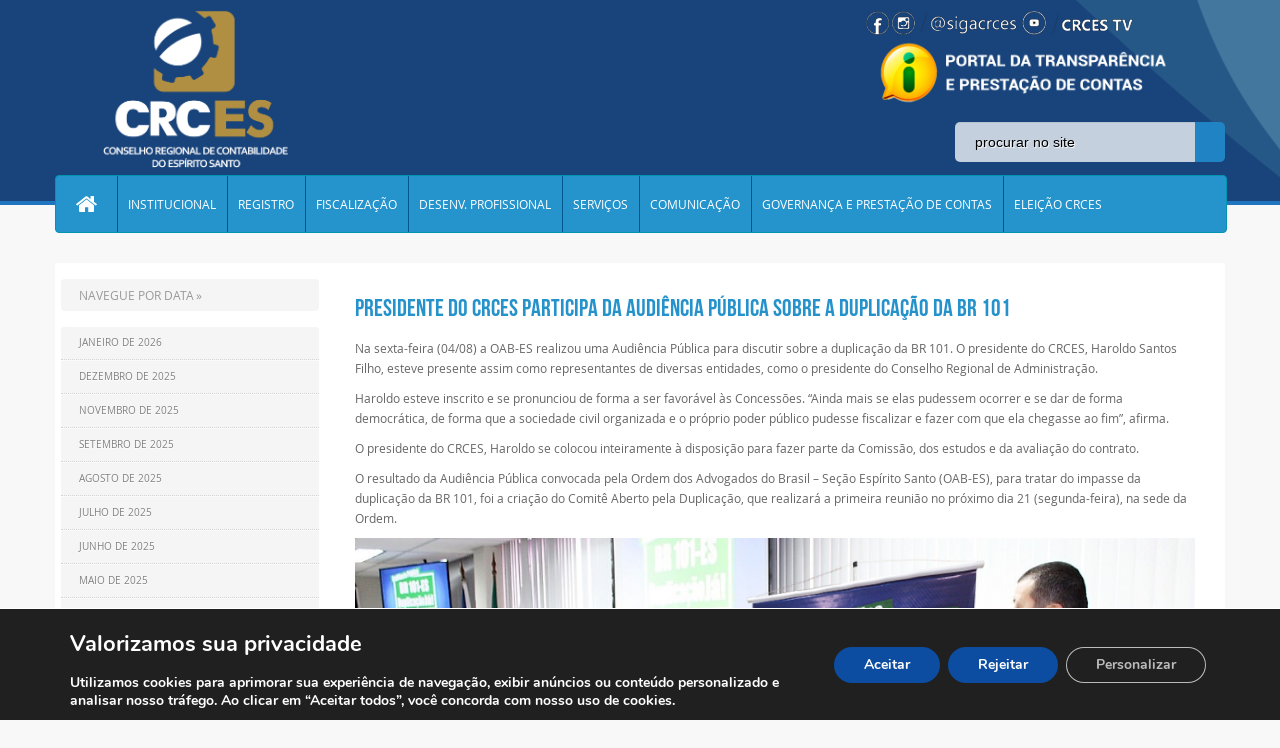

--- FILE ---
content_type: text/html; charset=UTF-8
request_url: https://crc-es.org.br/arquivos/20493
body_size: 17977
content:
<!DOCTYPE html PUBLIC "-//W3C//DTD XHTML 1.0 Transitional//EN" "http://www.w3.org/TR/xhtml1/DTD/xhtml1-transitional.dtd">
<html xmlns="http://www.w3.org/1999/xhtml">
<head><meta http-equiv="Content-Type" content="text/html; charset=utf-8">
	<meta name="viewport" content="width=device-width, initial-scale=1, minimum-scale=1, maximum-scale=1, user-scalable=no" />
    <meta name="format-detection" content="telephone=no" />
	<meta http-equiv="X-UA-Compatible" content="IE=9; IE=8; IE=7; IE=EDGE; chrome=1" />
	
	
<!-- antes da fun��o wp_head()-->
<meta name='robots' content='max-image-preview:large' />
<script type="text/javascript">function rgmkInitGoogleMaps(){window.rgmkGoogleMapsCallback=true;try{jQuery(document).trigger("rgmkGoogleMapsLoad")}catch(err){}}</script><link rel='dns-prefetch' href='//cdn.datatables.net' />
<link rel='dns-prefetch' href='//www.google.com' />
<link rel='dns-prefetch' href='//s.w.org' />
<link rel="alternate" type="application/rss+xml" title="Feed de comentários para CRC ES &raquo; PRESIDENTE DO CRCES PARTICIPA DA AUDIÊNCIA PÚBLICA SOBRE A DUPLICAÇÃO DA BR 101" href="https://crc-es.org.br/arquivos/20493/feed" />
		<script type="text/javascript">
			window._wpemojiSettings = {"baseUrl":"https:\/\/s.w.org\/images\/core\/emoji\/13.1.0\/72x72\/","ext":".png","svgUrl":"https:\/\/s.w.org\/images\/core\/emoji\/13.1.0\/svg\/","svgExt":".svg","source":{"concatemoji":"https:\/\/crc-es.org.br\/wp-includes\/js\/wp-emoji-release.min.js?ver=5.8.12"}};
			!function(e,a,t){var n,r,o,i=a.createElement("canvas"),p=i.getContext&&i.getContext("2d");function s(e,t){var a=String.fromCharCode;p.clearRect(0,0,i.width,i.height),p.fillText(a.apply(this,e),0,0);e=i.toDataURL();return p.clearRect(0,0,i.width,i.height),p.fillText(a.apply(this,t),0,0),e===i.toDataURL()}function c(e){var t=a.createElement("script");t.src=e,t.defer=t.type="text/javascript",a.getElementsByTagName("head")[0].appendChild(t)}for(o=Array("flag","emoji"),t.supports={everything:!0,everythingExceptFlag:!0},r=0;r<o.length;r++)t.supports[o[r]]=function(e){if(!p||!p.fillText)return!1;switch(p.textBaseline="top",p.font="600 32px Arial",e){case"flag":return s([127987,65039,8205,9895,65039],[127987,65039,8203,9895,65039])?!1:!s([55356,56826,55356,56819],[55356,56826,8203,55356,56819])&&!s([55356,57332,56128,56423,56128,56418,56128,56421,56128,56430,56128,56423,56128,56447],[55356,57332,8203,56128,56423,8203,56128,56418,8203,56128,56421,8203,56128,56430,8203,56128,56423,8203,56128,56447]);case"emoji":return!s([10084,65039,8205,55357,56613],[10084,65039,8203,55357,56613])}return!1}(o[r]),t.supports.everything=t.supports.everything&&t.supports[o[r]],"flag"!==o[r]&&(t.supports.everythingExceptFlag=t.supports.everythingExceptFlag&&t.supports[o[r]]);t.supports.everythingExceptFlag=t.supports.everythingExceptFlag&&!t.supports.flag,t.DOMReady=!1,t.readyCallback=function(){t.DOMReady=!0},t.supports.everything||(n=function(){t.readyCallback()},a.addEventListener?(a.addEventListener("DOMContentLoaded",n,!1),e.addEventListener("load",n,!1)):(e.attachEvent("onload",n),a.attachEvent("onreadystatechange",function(){"complete"===a.readyState&&t.readyCallback()})),(n=t.source||{}).concatemoji?c(n.concatemoji):n.wpemoji&&n.twemoji&&(c(n.twemoji),c(n.wpemoji)))}(window,document,window._wpemojiSettings);
		</script>
		<style type="text/css">
img.wp-smiley,
img.emoji {
	display: inline !important;
	border: none !important;
	box-shadow: none !important;
	height: 1em !important;
	width: 1em !important;
	margin: 0 .07em !important;
	vertical-align: -0.1em !important;
	background: none !important;
	padding: 0 !important;
}
</style>
	<link rel='stylesheet' id='dpProEventCalendar_headcss-css'  href='https://crc-es.org.br/wp-content/plugins/dpProEventCalendar/css/dpProEventCalendar.css?ver=2.7.8' type='text/css' media='all' />
<link rel='stylesheet' id='font-awesome-original-css'  href='https://crc-es.org.br/wp-content/plugins/dpProEventCalendar/css/font-awesome.css?ver=2.7.8' type='text/css' media='all' />
<link rel='stylesheet' id='contact-form-7-css'  href='https://crc-es.org.br/wp-content/plugins/contact-form-7/includes/css/styles.css?ver=5.5.3' type='text/css' media='all' />
<link rel='stylesheet' id='css-b5-style-css'  href='https://crc-es.org.br/wp-content/plugins/file_manager/includes/css/b5-file-manager.css?ver=5.8.12' type='text/css' media='all' />
<link rel='stylesheet' id='css-lightbox-css'  href='https://crc-es.org.br/wp-content/plugins/file_manager/includes/css/lightbox.css?ver=5.8.12' type='text/css' media='all' />
<link rel='stylesheet' id='dashicons-css'  href='https://crc-es.org.br/wp-includes/css/dashicons.min.css?ver=5.8.12' type='text/css' media='all' />
<link rel='stylesheet' id='style-slide-css'  href='https://crc-es.org.br/wp-content/plugins/slide-post/slide-post.css?ver=5.8.12' type='text/css' media='all' />
<link rel='stylesheet' id='wp-pagenavi-css'  href='https://crc-es.org.br/wp-content/plugins/wp-pagenavi/pagenavi-css.css?ver=2.70' type='text/css' media='all' />
<link rel='stylesheet' id='bootstrap-css'  href='https://crc-es.org.br/wp-content/themes/tema-crc-es/bootstrap/css/bootstrap.css?ver=5.8.12' type='text/css' media='all' />
<link rel='stylesheet' id='style-custom-css'  href='https://crc-es.org.br/wp-content/themes/tema-crc-es/style.css?ver=5.8.12' type='text/css' media='all' />
<link rel='stylesheet' id='data-tables-css-css'  href='https://cdn.datatables.net/1.10.13/css/jquery.dataTables.min.css?ver=5.8.12' type='text/css' media='all' />
<link rel='stylesheet' id='js_composer_custom_css-css'  href='//crc-es.org.br/wp-content/uploads/js_composer/custom.css?ver=5.4.7' type='text/css' media='all' />
<link rel='stylesheet' id='__EPYT__style-css'  href='https://crc-es.org.br/wp-content/plugins/youtube-embed-plus/styles/ytprefs.min.css?ver=14.2.1.3' type='text/css' media='all' />
<style id='__EPYT__style-inline-css' type='text/css'>

                .epyt-gallery-thumb {
                        width: 33.333%;
                }
                
</style>
<link rel='stylesheet' id='moove_gdpr_frontend-css'  href='https://crc-es.org.br/wp-content/plugins/gdpr-cookie-compliance/dist/styles/gdpr-main.css?ver=4.15.6' type='text/css' media='all' />
<style id='moove_gdpr_frontend-inline-css' type='text/css'>
#moove_gdpr_cookie_modal,#moove_gdpr_cookie_info_bar,.gdpr_cookie_settings_shortcode_content{font-family:Nunito,sans-serif}#moove_gdpr_save_popup_settings_button{background-color:#373737;color:#fff}#moove_gdpr_save_popup_settings_button:hover{background-color:#000}#moove_gdpr_cookie_info_bar .moove-gdpr-info-bar-container .moove-gdpr-info-bar-content a.mgbutton,#moove_gdpr_cookie_info_bar .moove-gdpr-info-bar-container .moove-gdpr-info-bar-content button.mgbutton{background-color:#0c4da2}#moove_gdpr_cookie_modal .moove-gdpr-modal-content .moove-gdpr-modal-footer-content .moove-gdpr-button-holder a.mgbutton,#moove_gdpr_cookie_modal .moove-gdpr-modal-content .moove-gdpr-modal-footer-content .moove-gdpr-button-holder button.mgbutton,.gdpr_cookie_settings_shortcode_content .gdpr-shr-button.button-green{background-color:#0c4da2;border-color:#0c4da2}#moove_gdpr_cookie_modal .moove-gdpr-modal-content .moove-gdpr-modal-footer-content .moove-gdpr-button-holder a.mgbutton:hover,#moove_gdpr_cookie_modal .moove-gdpr-modal-content .moove-gdpr-modal-footer-content .moove-gdpr-button-holder button.mgbutton:hover,.gdpr_cookie_settings_shortcode_content .gdpr-shr-button.button-green:hover{background-color:#fff;color:#0c4da2}#moove_gdpr_cookie_modal .moove-gdpr-modal-content .moove-gdpr-modal-close i,#moove_gdpr_cookie_modal .moove-gdpr-modal-content .moove-gdpr-modal-close span.gdpr-icon{background-color:#0c4da2;border:1px solid #0c4da2}#moove_gdpr_cookie_info_bar span.change-settings-button.focus-g,#moove_gdpr_cookie_info_bar span.change-settings-button:focus,#moove_gdpr_cookie_info_bar button.change-settings-button.focus-g,#moove_gdpr_cookie_info_bar button.change-settings-button:focus{-webkit-box-shadow:0 0 1px 3px #0c4da2;-moz-box-shadow:0 0 1px 3px #0c4da2;box-shadow:0 0 1px 3px #0c4da2}#moove_gdpr_cookie_modal .moove-gdpr-modal-content .moove-gdpr-modal-close i:hover,#moove_gdpr_cookie_modal .moove-gdpr-modal-content .moove-gdpr-modal-close span.gdpr-icon:hover,#moove_gdpr_cookie_info_bar span[data-href]>u.change-settings-button{color:#0c4da2}#moove_gdpr_cookie_modal .moove-gdpr-modal-content .moove-gdpr-modal-left-content #moove-gdpr-menu li.menu-item-selected a span.gdpr-icon,#moove_gdpr_cookie_modal .moove-gdpr-modal-content .moove-gdpr-modal-left-content #moove-gdpr-menu li.menu-item-selected button span.gdpr-icon{color:inherit}#moove_gdpr_cookie_modal .moove-gdpr-modal-content .moove-gdpr-modal-left-content #moove-gdpr-menu li a span.gdpr-icon,#moove_gdpr_cookie_modal .moove-gdpr-modal-content .moove-gdpr-modal-left-content #moove-gdpr-menu li button span.gdpr-icon{color:inherit}#moove_gdpr_cookie_modal .gdpr-acc-link{line-height:0;font-size:0;color:transparent;position:absolute}#moove_gdpr_cookie_modal .moove-gdpr-modal-content .moove-gdpr-modal-close:hover i,#moove_gdpr_cookie_modal .moove-gdpr-modal-content .moove-gdpr-modal-left-content #moove-gdpr-menu li a,#moove_gdpr_cookie_modal .moove-gdpr-modal-content .moove-gdpr-modal-left-content #moove-gdpr-menu li button,#moove_gdpr_cookie_modal .moove-gdpr-modal-content .moove-gdpr-modal-left-content #moove-gdpr-menu li button i,#moove_gdpr_cookie_modal .moove-gdpr-modal-content .moove-gdpr-modal-left-content #moove-gdpr-menu li a i,#moove_gdpr_cookie_modal .moove-gdpr-modal-content .moove-gdpr-tab-main .moove-gdpr-tab-main-content a:hover,#moove_gdpr_cookie_info_bar.moove-gdpr-dark-scheme .moove-gdpr-info-bar-container .moove-gdpr-info-bar-content a.mgbutton:hover,#moove_gdpr_cookie_info_bar.moove-gdpr-dark-scheme .moove-gdpr-info-bar-container .moove-gdpr-info-bar-content button.mgbutton:hover,#moove_gdpr_cookie_info_bar.moove-gdpr-dark-scheme .moove-gdpr-info-bar-container .moove-gdpr-info-bar-content a:hover,#moove_gdpr_cookie_info_bar.moove-gdpr-dark-scheme .moove-gdpr-info-bar-container .moove-gdpr-info-bar-content button:hover,#moove_gdpr_cookie_info_bar.moove-gdpr-dark-scheme .moove-gdpr-info-bar-container .moove-gdpr-info-bar-content span.change-settings-button:hover,#moove_gdpr_cookie_info_bar.moove-gdpr-dark-scheme .moove-gdpr-info-bar-container .moove-gdpr-info-bar-content button.change-settings-button:hover,#moove_gdpr_cookie_info_bar.moove-gdpr-dark-scheme .moove-gdpr-info-bar-container .moove-gdpr-info-bar-content u.change-settings-button:hover,#moove_gdpr_cookie_info_bar span[data-href]>u.change-settings-button,#moove_gdpr_cookie_info_bar.moove-gdpr-dark-scheme .moove-gdpr-info-bar-container .moove-gdpr-info-bar-content a.mgbutton.focus-g,#moove_gdpr_cookie_info_bar.moove-gdpr-dark-scheme .moove-gdpr-info-bar-container .moove-gdpr-info-bar-content button.mgbutton.focus-g,#moove_gdpr_cookie_info_bar.moove-gdpr-dark-scheme .moove-gdpr-info-bar-container .moove-gdpr-info-bar-content a.focus-g,#moove_gdpr_cookie_info_bar.moove-gdpr-dark-scheme .moove-gdpr-info-bar-container .moove-gdpr-info-bar-content button.focus-g,#moove_gdpr_cookie_info_bar.moove-gdpr-dark-scheme .moove-gdpr-info-bar-container .moove-gdpr-info-bar-content a.mgbutton:focus,#moove_gdpr_cookie_info_bar.moove-gdpr-dark-scheme .moove-gdpr-info-bar-container .moove-gdpr-info-bar-content button.mgbutton:focus,#moove_gdpr_cookie_info_bar.moove-gdpr-dark-scheme .moove-gdpr-info-bar-container .moove-gdpr-info-bar-content a:focus,#moove_gdpr_cookie_info_bar.moove-gdpr-dark-scheme .moove-gdpr-info-bar-container .moove-gdpr-info-bar-content button:focus,#moove_gdpr_cookie_info_bar.moove-gdpr-dark-scheme .moove-gdpr-info-bar-container .moove-gdpr-info-bar-content span.change-settings-button.focus-g,span.change-settings-button:focus,button.change-settings-button.focus-g,button.change-settings-button:focus,#moove_gdpr_cookie_info_bar.moove-gdpr-dark-scheme .moove-gdpr-info-bar-container .moove-gdpr-info-bar-content u.change-settings-button.focus-g,#moove_gdpr_cookie_info_bar.moove-gdpr-dark-scheme .moove-gdpr-info-bar-container .moove-gdpr-info-bar-content u.change-settings-button:focus{color:#0c4da2}#moove_gdpr_cookie_modal.gdpr_lightbox-hide{display:none}
</style>
<script type='text/javascript' src='https://crc-es.org.br/wp-includes/js/jquery/jquery.min.js?ver=3.6.0' id='jquery-core-js'></script>
<script type='text/javascript' src='https://crc-es.org.br/wp-includes/js/jquery/jquery-migrate.min.js?ver=3.3.2' id='jquery-migrate-js'></script>
<script type='text/javascript' src='https://crc-es.org.br/wp-content/plugins/slide-post/js/jquery.nivo.slider.js?ver=5.8.12' id='nivoslider-js'></script>
<script type='text/javascript' src='https://crc-es.org.br/wp-content/plugins/slide-post/js/jquery.nivo.slider-config.js?ver=5.8.12' id='nivosliderconf-js'></script>
<script type='text/javascript' src='https://crc-es.org.br/wp-content/themes/tema-crc-es/bootstrap/js/bootstrap.js?ver=5.8.12' id='bootscript-js'></script>
<script type='text/javascript' src='https://cdn.datatables.net/1.10.13/js/jquery.dataTables.min.js?ver=5.8.12' id='data-tables-js-js'></script>
<script type='text/javascript' src='https://crc-es.org.br/wp-content/themes/tema-crc-es/js/block.js?ver=5.8.12' id='block-js'></script>
<script type='text/javascript' id='__ytprefs__-js-extra'>
/* <![CDATA[ */
var _EPYT_ = {"ajaxurl":"https:\/\/crc-es.org.br\/wp-admin\/admin-ajax.php","security":"fab2d31de0","gallery_scrolloffset":"20","eppathtoscripts":"https:\/\/crc-es.org.br\/wp-content\/plugins\/youtube-embed-plus\/scripts\/","eppath":"https:\/\/crc-es.org.br\/wp-content\/plugins\/youtube-embed-plus\/","epresponsiveselector":"[\"iframe.__youtube_prefs_widget__\"]","epdovol":"1","version":"14.2.1.3","evselector":"iframe.__youtube_prefs__[src], iframe[src*=\"youtube.com\/embed\/\"], iframe[src*=\"youtube-nocookie.com\/embed\/\"]","ajax_compat":"","maxres_facade":"eager","ytapi_load":"always","pause_others":"","stopMobileBuffer":"1","facade_mode":"","not_live_on_channel":"","vi_active":"","vi_js_posttypes":[]};
/* ]]> */
</script>
<script type='text/javascript' src='https://crc-es.org.br/wp-content/plugins/youtube-embed-plus/scripts/ytprefs.min.js?ver=14.2.1.3' id='__ytprefs__-js'></script>
<link rel="https://api.w.org/" href="https://crc-es.org.br/wp-json/" /><link rel="alternate" type="application/json" href="https://crc-es.org.br/wp-json/wp/v2/posts/20493" /><link rel="EditURI" type="application/rsd+xml" title="RSD" href="https://crc-es.org.br/xmlrpc.php?rsd" />
<link rel="wlwmanifest" type="application/wlwmanifest+xml" href="https://crc-es.org.br/wp-includes/wlwmanifest.xml" /> 
<meta name="generator" content="WordPress 5.8.12" />
<link rel="canonical" href="https://crc-es.org.br/arquivos/20493" />
<link rel='shortlink' href='https://crc-es.org.br/?p=20493' />
<link rel="alternate" type="application/json+oembed" href="https://crc-es.org.br/wp-json/oembed/1.0/embed?url=https%3A%2F%2Fcrc-es.org.br%2Farquivos%2F20493" />
<link rel="alternate" type="text/xml+oembed" href="https://crc-es.org.br/wp-json/oembed/1.0/embed?url=https%3A%2F%2Fcrc-es.org.br%2Farquivos%2F20493&#038;format=xml" />
        <script type="text/javascript">
            jQuery(document).ready(function($) {

                var ajax_url = 'https://crc-es.org.br/wp-admin/admin-ajax.php',
                    default_view = 'vertical',
                    default_sort = 'asc';

                $('.b5-file-manager-folder').each(function() {
                    var $folder = $(this),
                        $foldersContainer = $('ul.b5-file-manager', $folder),
                        $folderInformation = $('.b5-file-manager-information', $folder),
                        $foldersBreadcrumbs = $('ul.b5-breadcrumbs', $folder),
                        sort_by = $('.b5-sort-by-id', $folder),
                        sort_ascending = $('.b5-sort-selector .b5-item-sort', $folder),
                        $b5_file_manager_container = create_isotope_instance($folder, default_view),
                        filterFns = {
                            title: function() {
                                var item_title = $(this).find('.b5-item-data').attr('data-title');
                                return item_title.match(new RegExp($('.b5-filter-value', $folder).val().replace(/[\(\)]/g, '').toLowerCase()));
                            }
                        };

                    $b5_file_manager_container.isotope({sortBy: ['identifier', sort_by ? sort_by.val() : 'title'], filter: filterFns['title'],sortAscending: sort_ascending.attr('class') ? sort_ascending.hasClass('asc') : default_sort == 'asc' ? true : false});

                    $('.b5-file-manager-container, .b5-breadcrumbs', $folder).on('click', '.b5-folder-name', function() {
                        if(!$(this).hasClass('b5-last')) {

                            var $folderButton = $(this),
                                loading = $('.b5-loading', $folder);

                            if(loading) {
                                $foldersContainer.fadeTo("fast", 0.20, function() {
                                    loading.fadeIn(300);
                                });
                            }

                            var data = {
                                action: 'update_tree',
                                post_id: $('.b5-fm-post-id', $folder).val(),
                                folder_id: $folderButton.data('folder_id')
                            }

                            $.post(ajax_url, data, function(response) {
                                if(response.success) {
                                    $('li', $foldersContainer).remove();
                                    $('li', $foldersBreadcrumbs).remove();
                                    $foldersContainer.html(response.data.folder_tree);
                                    $foldersBreadcrumbs.html(response.data.breadcrumbs);
                                    $folderInformation.html(response.data.folder_information);
                                    $b5_file_manager_container.isotope('destroy');
                                    $b5_file_manager_container = create_isotope_instance($folder, default_view);
                                } else {
                                    alert(response.data);
                                }

                                if(loading) {
                                    $foldersContainer.fadeTo("fast", 1, function() {
                                        loading.fadeOut(300);
                                    });
                                }

                                var filterFns = {
                                    title: function() {
                                        var item_title = $(this).find('.b5-item-data').attr('data-title');
                                        return item_title.match(new RegExp($('.b5-filter-value', $folder).val().replace(/[\(\)]/g, '').toLowerCase()));
                                    }
                                };

                                $b5_file_manager_container.isotope({sortBy: ['identifier', sort_by ? sort_by.val() : 'title'], filter: filterFns['title'], sortAscending: sort_ascending.attr('class') ? sort_ascending.hasClass('asc') : default_sort == 'asc' ? true : false});
                            });
                        }
                        return false;
                    });

                    $('.b5-sort-by-id', $folder).on('change', function() {
                        var sort= $(this),
                            ascending = $('.b5-sort-selector .b5-item-sort', $folder),
                            filterFns = {
                                title: function() {
                                    var item_title = $(this).find('.b5-item-data').attr('data-title');
                                    return item_title.match(new RegExp($('.b5-filter-value', $folder).val().replace(/[\(\)]/g, '').toLowerCase()));
                                }
                            };

                        $b5_file_manager_container.isotope({sortBy: ['identifier', sort ? sort.val() : 'title'], filter: filterFns['title'], sortAscending: ascending.attr('class') ? ascending.hasClass('asc') : default_sort == 'asc' ? true : false});
                    });

                    $('.b5-sort-selector .b5-item-sort', $folder).on('click', function() {
                        var sort = $('.b5-sort-by-id', $folder),
                            ascending = $('.b5-sort-selector .b5-item-sort', $folder),
                            filterFns = {
                                title: function() {
                                    var item_title = $(this).find('.b5-item-data').attr('data-title');
                                    return item_title.match(new RegExp($('.b5-filter-value', $folder).val().replace(/[\(\)]/g, '').toLowerCase()));
                                }
                            };
                        if($(this).hasClass('asc')) {
                            $(this).removeClass('asc').addClass('desc');
                            $b5_file_manager_container.isotope({ sortBy: ['identifier', sort ? sort.val() : 'title'], filter: filterFns['title'], sortAscending: ascending.attr('class') ? ascending.hasClass('asc') : default_sort == 'asc' ? true : false});
                        } else if($(this).hasClass('desc')) {
                            $(this).removeClass('desc').addClass('asc');
                            $b5_file_manager_container.isotope({ sortBy: ['identifier', sort ? sort.val() : 'title'], filter: filterFns['title'], sortAscending: ascending.attr('class') ? ascending.hasClass('asc') : default_sort == 'asc' ? true : false});
                        }
                    });

                    $('.b5-view-selector .b5-list-view', $folder).on('click', function() {
                        if(!$(this).hasClass('b5-selected')) {
                            $('.b5-view-selector .b5-grid-view', $folder).removeClass('b5-selected');
                            $(this).addClass('b5-selected');
                            $('.b5-file-manager-container', $folder).removeClass('b5-grid').addClass('b5-list');

                            var sort = $('.b5-sort-by-id', $folder),
                                ascending = $('.b5-sort-selector .b5-item-sort', $folder),
                                filterFns = {
                                    title: function() {
                                        var item_title = $(this).find('.b5-item-data').attr('data-title');
                                        return item_title.match(new RegExp($('.b5-filter-value', $folder).val().replace(/[\(\)]/g, '').toLowerCase()));
                                    }
                                };
                            $b5_file_manager_container.isotope({ layoutMode: 'vertical', filter: filterFns['title'], sortBy: ['identifier', sort ? sort.val() : 'title'], sortAscending: ascending.attr('class') ? ascending.hasClass('asc') : default_sort == 'asc' ? true : false});
                        }
                    });

                    $('.b5-view-selector .b5-grid-view', $folder).on('click', function() {
                        if(!$(this).hasClass('b5-selected')) {
                            $('.b5-view-selector .b5-list-view', $folder).removeClass('b5-selected');
                            $(this).addClass('b5-selected');
                            $('.b5-file-manager-container', $folder).removeClass('b5-list').addClass('b5-grid');

                            var sort = $('.b5-sort-by-id', $folder),
                                ascending = $('.b5-sort-selector .b5-item-sort', $folder),
                                filterFns = {
                                    title: function() {
                                        var item_title = $(this).find('.b5-item-data').attr('data-title');
                                        return item_title.match(new RegExp($('.b5-filter-value', $folder).val().replace(/[\(\)]/g, '').toLowerCase()));
                                    }
                                };
                            $b5_file_manager_container.isotope({ layoutMode: 'masonry', filter: filterFns['title'], sortBy: ['identifier', sort ? sort.val() : 'title'], sortAscending: ascending.attr('class') ? ascending.hasClass('asc') : default_sort == 'asc' ? true : false});
                        }
                    });

                    $('.b5-filter-value', $folder).on('keyup', function() {
                        var $this = $(this);
                        $b5_file_manager_container.isotope({
                            filter: function() {
                                var item_title = $(this).find('.b5-item-data', $folder).attr('data-title');
                                return item_title.replace(/[\(\)]/g, '').match(new RegExp($this.val().replace(/[\(\)]/g, '').toLowerCase()));
                            }
                        });
                    });

                    $('.b5-file-manager-container', $folder).on('click', '.b5-external-file', function() {
                        var $downloadButton = $(this),
                            data = {
                                action: 'external_download',
                                file_id: $downloadButton.data('field_id'),
                                folder_id: $downloadButton.data('folder_id')
                            };

                        $.post(ajax_url, data);
                        return true;
                    });
                });

                function create_isotope_instance(folder, default_view) {
                    var $isotope_container = $('.b5-file-manager-container', folder).isotope({
                        layoutMode: default_view,
                        itemSelector: '.b5-item',
                        getSortData: {
                            title: function(itemElem) { // function
                                var item_title = $(itemElem).find('.b5-item-data', folder).attr('data-title');
                                return item_title.replace(/[\(\)]/g, '');
                            },
                            weight: function(itemElem) {
                                var item_weight = $(itemElem).find('.b5-item-data', folder).attr('data-weight');
                                return parseInt(item_weight);
                            },
                            date: function(itemElem) {
                                var item_date = $(itemElem).find('.b5-item-data', folder).attr('data-date');
                                return parseInt(item_date);
                            },
                            type: function(itemElem) {
                                var item_type = $(itemElem).find('.b5-item-data', folder).attr('data-type');
                                return item_type;
                            },
                            identifier: function(itemElem) {
                                var item_identifier = $(itemElem).find('.b5-item-data', folder).attr('data-identifier');
                                return item_identifier;
                            },
                                                        extra: function(itemElem) {
                                return "";
                            }/*,
                            filter: function(itemElem) {
                                var item_title = $(itemElem).find('.b5-item-data', folder).attr('data-title');
                                return item_title.match(new RegExp($('.b5-filter-value', folder).val()));
                            }*/
                        },
                        sortBy: ['identifier']
                    });

                    return $isotope_container;
                }
            });
        </script>
                <style type='text/css'>
                .b5-file-manager-container .b5-item .dashicons,  .b5-file-manager-container .b5-item .dashicons-before:before{
                    color:#d8d8d8;
                    font-size:60px;
                    width:60px;
                    height:60px;
                }

                .b5-grid .b5-icon a{
	                width:60px;
                    height:60px;
                }

                .b5-list li.b5-item{
                    border-bottom:1px solid #C7C7C7;
                }

                li.b5-item:hover{
                    background-color:#f2f2f2;
                }

                .b5-file-manager a.b5-download {
                    background:#CCC;
                }

                .b5-menu-bar, .b5-file-manager-information {
                    border-color:#e5e5e5;
                }

                            </style>
        <style type="text/css">.recentcomments a{display:inline !important;padding:0 !important;margin:0 !important;}</style><!-- All in one Favicon 4.8 --><link rel="icon" href="http://crc-es.org.br/wp-content/uploads/2017/01/favicon.png" type="image/png"/>
<meta name="generator" content="Powered by WPBakery Page Builder - drag and drop page builder for WordPress."/>
<!--[if lte IE 9]><link rel="stylesheet" type="text/css" href="https://crc-es.org.br/wp-content/plugins/js_composer/assets/css/vc_lte_ie9.min.css" media="screen"><![endif]--><noscript><style type="text/css"> .wpb_animate_when_almost_visible { opacity: 1; }</style></noscript><!-- depois da fun��o wp_head()-->
<title>CRC-ES</title>
				
				<meta http-equiv="content-language" content="pt-br" />
				<meta name="description" content="CRC � uma entidade subordinada ao Conselho Federal de Contabilidade e sua jurisdi��o abrange todo o Estado do Esp�rito Santo." />
				<meta name="keywords" content="crc-es,crc,conselho regional de contabilidade,contabilidade,contabilista,conselho,regional,es,espirito santo" />
				<meta name="robots" content="index, follow" />
				<meta name="googlebot" content="index, follow" />

				<meta property="og:title" content="CRC-ES" />
				<meta property="og:type" content="website" />
				<meta property="og:url" content="http://www.crc-es.org.br/" />
				<meta property="og:image" content="http://www.crc-es.org.br/assets/img/logo.png" />
				<meta property="og:site_name" content="CRC-ES" />


				<link rel="shortcut icon" href="https://www.crc-es.org.br/assets/img/favicon.ico" />

				<script type="text/javascript">
					  var $ = jQuery.noConflict();
					  $(document).ready(function() { 
						  $('#myCarousel').carousel({ interval: 4000, cycle: true, pause: "hover" });
						  $('#myCarousel2').carousel({ interval: 4000, cycle: true, pause: "hover"});
					  }); 
				</script>


</head>
<body>
	<div class="header">
		<div class="container-fluid geral">
        	<!-- DIV ABAIXO RESPONSAVEL POR PONTILHADO -->
			<!--<div class="pontilhado"></div>-->
			<div class="container topo">
				<div class="row-fluid">
					<div class="span4">
						<div class="logo">
														
														<!-- Logo normal
							 <a href="https://crc-es.org.br">
								<img src="https://crc-es.org.br/wp-content/themes/tema-crc-es/images/logooutubro.png" alt="Logo CRC - ES"/>
							</a>
							-->
							<!--Logo de 70 anos 
							<a href="https://crc-es.org.br">
								<img src="https://crc-es.org.br/wp-content/themes/tema-crc-es/images/para-o-site-70 anos.png" alt="Logo CRC - ES"/>
							</a>
								-->
							<!--<a href="https://crc-es.org.br">
								<img src="https://crc-es.org.br/wp-content/themes/tema-crc-es/images/logo-2021-0.png" alt="Logo CRC - ES"/>
							</a>-->
							<a href="https://crc-es.org.br">
								<img src="https://crc-es.org.br/wp-content/themes/tema-crc-es/images/logo-2021-2.png" alt="Logo CRC - ES"/>
							</a>
							
							
						</div>
					</div>
					<div class="span4">
						<!--
						<table border="0" height="100%" align="center"><tr><td>
							<div><img src="https://crc-es.org.br/wp-content/themes/tema-crc-es/images/h1-1.png"/></div>
							<div><img src="https://crc-es.org.br/wp-content/themes/tema-crc-es/images/h1-2.png"/></div>
							<div><img src="https://crc-es.org.br/wp-content/themes/tema-crc-es/images/h1-3.png"/></div>
							<div><img src="https://crc-es.org.br/wp-content/themes/tema-crc-es/images/h1-4.png"/></div>
						</td></tr></table>
					   	-->
						<div class="escrita">
							<a href="https://crc-es.org.br">CONSELHO REGIONAL DE CONTABILIDADE DO ESP&Iacute;RITO SANTO</a>
													</div>
					</div>
					<div class="span4">										
						 <img class="servicos-cidado" src="https://crc-es.org.br/wp-content/uploads/2021/07/logos.png" style="margin-top: 10px;" >
						<br>
						<a target="_blank" href="https://www3.cfc.org.br/spw/PortalTransparencia/Consulta.aspx?CS=qFg6mE2Yq8U="><img class="servicos-cidado" src="https://crc-es.org.br/wp-content/uploads/2021/07/Sem-Titulo-4.png" style="transform:translateX(10px);margin-left: -30px;"> </a>
						
						<div class="social-links">
                                
                                <!--<a href="http://www.cfc.org.br/sisweb/esic/site/index.html" class="informacao2" title="Servi&ccedil;o de Informa&ccedil;&otilde;es ao Cidad&atilde;o" target="_blank">Servi�o de Informa��es ao Cidad�o</a>-->
							
							 
				<!-- ICONES ACIMA DA BARRA DE PESQUISA-->
                            <!-- <a href="https://www1.cfc.org.br/sisweb/esic/site/index.html" class="informacao2" title="Servi&ccedil;o de Informa&ccedil;&otilde;es ao Cidad&atilde;o" target="_blank">Servico de Informacoes ao Cidadao</a>
							 
							 <a href="http://crc-es.org.br/ouvidoria" class="informacao" title="ouvidoria" target="_blank">Acesso a Informacao</a>

							 <a href="http://www3.cfc.org.br/spw/PortalTransparencia/Consulta.aspx?CS=qFg6mE2Yq8U=" class="informacao3" title="Portal da Transparencia" target="_blank">Acesso a Informacao</a>      
                                --> 
							 
                                <!--<div class="tpe_sec">
                <p class="tpe_title">Número de pessoas capacitadas</p>
                <p class="tpe_value"><span class="tpe_item first">0</span><span class="tpe_item ">2</span><span class="tpe_item ">8</span><span class="tpe_item ">6</span><span class="tpe_item ">8</span></p>
            </div>-->
								
                         </div>
						<div class="form-busca">
							 
<!--<form action="/" method="get" accept-charset="utf-8" id="searchform" role="search">
  <div class="input-append">
    
    <input type="text" name="s" class="span2" id="appendedInputButtons" placeholder="Pesquisar"value="" >
    <button class="btn" type="submit" value="Search" >P</button>
   
  </div>
</form>-->
	<div class="input-append">

	<form id="searchform" action="https://crc-es.org.br" method="get" 
        onsubmit="if (this.s.value == '' )return false;">
        <input id="s" type="text" class="busca-text span2"
            onfocus="if (this.placeholder == 'procurar no site') { this.placeholder = ''; }"
            onblur="if (this.placeholder == ''){ this.placeholder = 'procurar no site'; }" 
            placeholder="procurar no site" name="s">
       <button type="submit" class="busca-submit" name="submit"><i style="height: 23px;
background-position-y: 5px; "class="icon-search"></i></button>
    </form>
    
    </div>						</div>
					</div>
				</div>
				
				
			</div>			
			
			
		</div><!-- fim container-->
		
		<div class="container container-nav">
        	<div class="nav-container navbar gradiente-azul">
				<span class="topmenu-res-brand" data-target=".nav-collapse" data-toggle="collapse">Menu Principal</span>
				<a data-target=".nav-collapse" data-toggle="collapse" class="btn btn-navbar collapsed">
					<span class="icon-bar"></span>
					<span class="icon-bar"></span>
					<span class="icon-bar"></span>
				</a>
				<div class="nav-collapse collapse">
					<ul id="principal-nav" class="menu"><li id="menu-item-164" class="home menu-item menu-item-type-custom menu-item-object-custom menu-item-home menu-item-164"><a href="http://crc-es.org.br/">Home</a></li>
<li id="menu-item-519" class="menu-item menu-item-type-post_type menu-item-object-page menu-item-has-children menu-item-519"><a href="https://crc-es.org.br/crc-es">INSTITUCIONAL</a>
<ul class="sub-menu">
	<li id="menu-item-50007" class="menu-item menu-item-type-post_type menu-item-object-page menu-item-50007"><a href="https://crc-es.org.br/planejamento-estrategico">Planejamento Estratégico</a></li>
	<li id="menu-item-49979" class="menu-item menu-item-type-post_type menu-item-object-page menu-item-49979"><a href="https://crc-es.org.br/missao-visao-politica">Missão, Visão e Política</a></li>
	<li id="menu-item-50008" class="menu-item menu-item-type-post_type menu-item-object-page menu-item-50008"><a href="https://crc-es.org.br/organograma">Organograma</a></li>
	<li id="menu-item-46468" class="menu-item menu-item-type-custom menu-item-object-custom menu-item-46468"><a href="https://www3.cfc.org.br/spw/PortalTransparencia/Consulta.aspx?CS=qFg6mE2Yq8U=&#038;CP=2">Atos Normativos</a></li>
	<li id="menu-item-520" class="menu-item menu-item-type-post_type menu-item-object-page menu-item-520"><a href="https://crc-es.org.br/crc-es">Quem Somos</a></li>
	<li id="menu-item-12469" class="menu-item menu-item-type-post_type menu-item-object-post menu-item-12469"><a href="https://crc-es.org.br/arquivos/12465">Palavra do Presidente</a></li>
	<li id="menu-item-523" class="menu-item menu-item-type-post_type menu-item-object-page menu-item-523"><a href="https://crc-es.org.br/conselheiros">Conselheiros</a></li>
	<li id="menu-item-527" class="menu-item menu-item-type-post_type menu-item-object-page menu-item-527"><a href="https://crc-es.org.br/historico-de-presidentes">Histórico de Presidentes</a></li>
	<li id="menu-item-526" class="menu-item menu-item-type-post_type menu-item-object-page menu-item-526"><a href="https://crc-es.org.br/escritorios-regionais-2">Representações Regionais</a></li>
	<li id="menu-item-528" class="menu-item menu-item-type-post_type menu-item-object-page menu-item-528"><a href="https://crc-es.org.br/nossa-sede">Nossa Sede</a></li>
	<li id="menu-item-12826" class="menu-item menu-item-type-post_type menu-item-object-page menu-item-12826"><a href="https://crc-es.org.br/plenarias">Plenárias</a></li>
	<li id="menu-item-54618" class="menu-item menu-item-type-post_type menu-item-object-page menu-item-54618"><a href="https://crc-es.org.br/comissoes-grupos-e-projetos">Comissões, Grupos e Projetos</a></li>
	<li id="menu-item-45876" class="menu-item menu-item-type-post_type menu-item-object-page menu-item-45876"><a href="https://crc-es.org.br/parceiros_institucionais">Parceiros Institucionais</a></li>
	<li id="menu-item-45908" class="menu-item menu-item-type-post_type menu-item-object-page menu-item-45908"><a href="https://crc-es.org.br/politica-privacidade">Política de Privacidade</a></li>
	<li id="menu-item-49795" class="menu-item menu-item-type-custom menu-item-object-custom menu-item-49795"><a href="https://crc-es.org.br/wp-content/uploads/2026/01/Calendario-CRCES-2026-aprovado-na-Plenaria-CRCES-1691a-18.12.2025.pdf">Calendário de Atividades</a></li>
	<li id="menu-item-48575" class="menu-item menu-item-type-post_type menu-item-object-page menu-item-48575"><a href="https://crc-es.org.br/atas-das-reunioes-plenarias-2">Atas das Reuniões Plenárias</a></li>
</ul>
</li>
<li id="menu-item-530" class="menu-item menu-item-type-post_type menu-item-object-page menu-item-has-children menu-item-530"><a href="https://crc-es.org.br/apresentacao">REGISTRO</a>
<ul class="sub-menu">
	<li id="menu-item-55330" class="menu-item menu-item-type-post_type menu-item-object-page menu-item-55330"><a href="https://crc-es.org.br/atas-de-reuniao-camara-de-registro">Atas das Reuniões da Câmara de Registro</a></li>
	<li id="menu-item-531" class="menu-item menu-item-type-post_type menu-item-object-page menu-item-531"><a href="https://crc-es.org.br/apresentacao">Apresentação</a></li>
	<li id="menu-item-533" class="menu-item menu-item-type-post_type menu-item-object-page menu-item-533"><a href="https://crc-es.org.br/camara-de-registro">Câmara de Registro</a></li>
	<li id="menu-item-536" class="menu-item menu-item-type-post_type menu-item-object-page menu-item-536"><a href="https://crc-es.org.br/registros">Registros</a></li>
	<li id="menu-item-535" class="menu-item menu-item-type-post_type menu-item-object-page menu-item-535"><a href="https://crc-es.org.br/nova-carteira-profissional">Nova Carteira Profissional</a></li>
	<li id="menu-item-534" class="menu-item menu-item-type-post_type menu-item-object-page menu-item-534"><a href="https://crc-es.org.br/legislacao-contabil">Legislação Contábil</a></li>
	<li id="menu-item-537" class="menu-item menu-item-type-post_type menu-item-object-page menu-item-537"><a href="https://crc-es.org.br/tabela-de-emolumentos">Tabela de Emolumentos</a></li>
	<li id="menu-item-46505" class="menu-item menu-item-type-custom menu-item-object-custom menu-item-46505"><a href="http://atualizacoes-cadastrais.crc-es.org.br/">Atualização Cadastral</a></li>
</ul>
</li>
<li id="menu-item-546" class="menu-item menu-item-type-post_type menu-item-object-page menu-item-has-children menu-item-546"><a href="https://crc-es.org.br/fiscalizacao">FISCALIZAÇÃO</a>
<ul class="sub-menu">
	<li id="menu-item-50581" class="menu-item menu-item-type-custom menu-item-object-custom menu-item-has-children menu-item-50581"><a href="#">Atas das Reuniões Regimentais</a>
	<ul class="sub-menu">
		<li id="menu-item-55517" class="menu-item menu-item-type-custom menu-item-object-custom menu-item-55517"><a href="https://crc-es.org.br/atas-das-reunioes-regimentais-ano-de-2025">2025</a></li>
		<li id="menu-item-52773" class="menu-item menu-item-type-post_type menu-item-object-page menu-item-52773"><a href="https://crc-es.org.br/atas-das-reunioes-regimentais-ano-de-2024-2">2024</a></li>
		<li id="menu-item-50582" class="menu-item menu-item-type-post_type menu-item-object-page menu-item-50582"><a href="https://crc-es.org.br/atas-das-reunioes-regimentais-ano-de-2023">2023</a></li>
		<li id="menu-item-50625" class="menu-item menu-item-type-post_type menu-item-object-page menu-item-50625"><a href="https://crc-es.org.br/atas-das-reunioes-regimentais-ano-de-2022">2022</a></li>
		<li id="menu-item-50661" class="menu-item menu-item-type-post_type menu-item-object-page menu-item-50661"><a href="https://crc-es.org.br/50626-2">2021</a></li>
		<li id="menu-item-51148" class="menu-item menu-item-type-post_type menu-item-object-page menu-item-51148"><a href="https://crc-es.org.br/atas-das-reunioes-regimentais-ano-de-2020">2020</a></li>
	</ul>
</li>
	<li id="menu-item-47213" class="menu-item menu-item-type-post_type menu-item-object-page menu-item-47213"><a href="https://crc-es.org.br/fiscalizacao/duvidas-caged-rais">Dúvidas CAGED / RAIS</a></li>
	<li id="menu-item-556" class="menu-item menu-item-type-post_type menu-item-object-page menu-item-556"><a href="https://crc-es.org.br/fiscalizacao">Apresentação</a></li>
	<li id="menu-item-40218" class="menu-item menu-item-type-custom menu-item-object-custom menu-item-has-children menu-item-40218"><a href="https://spw.crc-es.org.br/spw/consultacadastral/Principal.aspx">DECORE</a>
	<ul class="sub-menu">
		<li id="menu-item-40289" class="menu-item menu-item-type-custom menu-item-object-custom menu-item-40289"><a href="https://sistemas.cfc.org.br/Login/">DECORE</a></li>
		<li id="menu-item-40216" class="menu-item menu-item-type-custom menu-item-object-custom menu-item-40216"><a href="https://cfc.org.br/wp-content/uploads/2023/06/CARTILHA-DECORE-14-06-2023.pdf">CARTILHA DECORE</a></li>
	</ul>
</li>
	<li id="menu-item-7056" class="menu-item menu-item-type-custom menu-item-object-custom menu-item-7056"><a href="https://crces.cfc.org.br/spwES/sfi/">Fiscalização Eletrônica</a></li>
	<li id="menu-item-547" class="menu-item menu-item-type-post_type menu-item-object-page menu-item-547"><a href="https://crc-es.org.br/acoes-desenvolvidas">Ações Desenvolvidas</a></li>
	<li id="menu-item-53550" class="menu-item menu-item-type-custom menu-item-object-custom menu-item-53550"><a href="https://cfc.org.br/fiscalizacao-etica-e-disciplina/manual-de-fiscalizacao/">Manual de Fiscalização</a></li>
	<li id="menu-item-52322" class="menu-item menu-item-type-custom menu-item-object-custom menu-item-has-children menu-item-52322"><a href="#">Plano de Fiscalização Anual</a>
	<ul class="sub-menu">
		<li id="menu-item-57680" class="menu-item menu-item-type-custom menu-item-object-custom menu-item-57680"><a href="https://crc-es.org.br/wp-content/uploads/2026/01/Plano-de-Fiscalizacao-Anual-2026-ultima-versao.pdf">2026</a></li>
		<li id="menu-item-55405" class="menu-item menu-item-type-custom menu-item-object-custom menu-item-55405"><a href="https://crc-es.org.br/wp-content/uploads/2025/01/PLANO-DE-FISCALIZACAO-ANUAL-2025.pdf">2025</a></li>
		<li id="menu-item-52455" class="menu-item menu-item-type-custom menu-item-object-custom menu-item-52455"><a href="https://crc-es.org.br/wp-content/uploads/2024/01/2024-1.pdf">2024</a></li>
		<li id="menu-item-52324" class="menu-item menu-item-type-custom menu-item-object-custom menu-item-52324"><a href="https://crc-es.org.br/wp-content/uploads/2024/01/2023.pdf">2023</a></li>
	</ul>
</li>
	<li id="menu-item-549" class="menu-item menu-item-type-post_type menu-item-object-page menu-item-549"><a href="https://crc-es.org.br/camara-de-etica-e-disciplina">Câmara de ética e disciplina</a></li>
	<li id="menu-item-550" class="menu-item menu-item-type-post_type menu-item-object-page menu-item-550"><a href="https://crc-es.org.br/denuncias">Denúncias</a></li>
	<li id="menu-item-1092" class="menu-item menu-item-type-custom menu-item-object-custom menu-item-1092"><a href="https://cfc.org.br/legislacao/">Legislação Contábil</a></li>
	<li id="menu-item-553" class="menu-item menu-item-type-post_type menu-item-object-page menu-item-553"><a href="https://crc-es.org.br/formularios-e-modelos-2">Formulários e Modelos</a></li>
	<li id="menu-item-16256" class="menu-item menu-item-type-custom menu-item-object-custom menu-item-16256"><a href="http://sistemas.cfc.org.br/decore/consultaexterna">Confirmar Validade da Decore</a></li>
	<li id="menu-item-47530" class="menu-item menu-item-type-post_type menu-item-object-page menu-item-47530"><a href="https://crc-es.org.br/fiscalizacao/penalidades-aplicadas">Penalidades Aplicadas</a></li>
</ul>
</li>
<li id="menu-item-561" class="menu-item menu-item-type-post_type menu-item-object-page menu-item-has-children menu-item-561"><a href="https://crc-es.org.br/apresentacao-2">DESENV. PROFISSIONAL</a>
<ul class="sub-menu">
	<li id="menu-item-563" class="menu-item menu-item-type-post_type menu-item-object-page menu-item-563"><a href="https://crc-es.org.br/apresentacao-2">Apresentação</a></li>
	<li id="menu-item-40581" class="menu-item menu-item-type-custom menu-item-object-custom menu-item-40581"><a href="https://painel.crc-es.org.br/">CURSOS ONLINE</a></li>
	<li id="menu-item-37332" class="menu-item menu-item-type-post_type menu-item-object-page menu-item-37332"><a href="https://crc-es.org.br/ead">EAD</a></li>
	<li id="menu-item-23006" class="menu-item menu-item-type-custom menu-item-object-custom menu-item-23006"><a href="http://crc-es.org.br/educacao-continuada">Programa de Educação Profissional Continuada – PEPC</a></li>
	<li id="menu-item-12596" class="menu-item menu-item-type-post_type menu-item-object-page menu-item-12596"><a href="https://crc-es.org.br/camara-de-desenvolvimento-profissional">Câmara de Desenvolvimento Profissional</a></li>
	<li id="menu-item-569" class="menu-item menu-item-type-post_type menu-item-object-page menu-item-has-children menu-item-569"><a href="https://crc-es.org.br/sugerir-palestras">Sugerir Palestra</a>
	<ul class="sub-menu">
		<li id="menu-item-39714" class="menu-item menu-item-type-custom menu-item-object-custom menu-item-39714"><a href="http://protocoloeletronico.crc-es.org.br/">Protocolo Eletrônico</a></li>
	</ul>
</li>
	<li id="menu-item-575" class="menu-item menu-item-type-post_type menu-item-object-page menu-item-575"><a href="https://crc-es.org.br/download-2">Baixe aqui o material de palestras/cursos</a></li>
	<li id="menu-item-40959" class="menu-item menu-item-type-post_type menu-item-object-page menu-item-40959"><a href="https://crc-es.org.br/novos-eventos">Agenda de Eventos</a></li>
</ul>
</li>
<li id="menu-item-577" class="displaynone menu-item menu-item-type-post_type menu-item-object-page menu-item-has-children menu-item-577"><a href="https://crc-es.org.br/camara-tecnica">TÉCNICA</a>
<ul class="sub-menu">
	<li id="menu-item-587" class="menu-item menu-item-type-post_type menu-item-object-page menu-item-587"><a href="https://crc-es.org.br/audiencias-publicas">Audiências Públicas</a></li>
	<li id="menu-item-588" class="menu-item menu-item-type-post_type menu-item-object-page menu-item-588"><a href="https://crc-es.org.br/pronunciamentos-contabeis">Pronunciamentos Contábeis</a></li>
	<li id="menu-item-585" class="menu-item menu-item-type-post_type menu-item-object-page menu-item-585"><a href="https://crc-es.org.br/programa-de-revisao-externa-de-qualidade">Programa de Revisão Externa de Qualidade</a></li>
	<li id="menu-item-583" class="menu-item menu-item-type-post_type menu-item-object-page menu-item-583"><a href="https://crc-es.org.br/normas">Normas</a></li>
	<li id="menu-item-590" class="menu-item menu-item-type-post_type menu-item-object-page menu-item-590"><a href="https://crc-es.org.br/sped">SPED</a></li>
	<li id="menu-item-586" class="menu-item menu-item-type-post_type menu-item-object-page menu-item-586"><a href="https://crc-es.org.br/regin">REGIN</a></li>
	<li id="menu-item-581" class="menu-item menu-item-type-post_type menu-item-object-page menu-item-581"><a href="https://crc-es.org.br/micro-empreendedor-individual">Micro Empreendedor Individual</a></li>
	<li id="menu-item-582" class="menu-item menu-item-type-post_type menu-item-object-page menu-item-582"><a href="https://crc-es.org.br/micro-empresa">Micro Empresa</a></li>
	<li id="menu-item-589" class="menu-item menu-item-type-post_type menu-item-object-page menu-item-589"><a href="https://crc-es.org.br/setor-publico">Setor Público</a></li>
	<li id="menu-item-591" class="menu-item menu-item-type-post_type menu-item-object-page menu-item-591"><a href="https://crc-es.org.br/trabalhos-tecnicos-e-cientificos">Trabalhos Técnicos e Científicos</a></li>
	<li id="menu-item-580" class="menu-item menu-item-type-post_type menu-item-object-page menu-item-580"><a href="https://crc-es.org.br/download">Download</a></li>
</ul>
</li>
<li id="menu-item-595" class="menu-item menu-item-type-post_type menu-item-object-page menu-item-has-children menu-item-595"><a href="https://crc-es.org.br/servicos-online">SERVIÇOS</a>
<ul class="sub-menu">
	<li id="menu-item-47848" class="menu-item menu-item-type-custom menu-item-object-custom menu-item-has-children menu-item-47848"><a href="#">Parcele sua anuidade &#8211; Cartão de crédito</a>
	<ul class="sub-menu">
		<li id="menu-item-49250" class="menu-item menu-item-type-custom menu-item-object-custom menu-item-49250"><a href="https://prontopaguei.com/parcelar-boletos/CRCES">Pronto Paguei</a></li>
		<li id="menu-item-52987" class="menu-item menu-item-type-custom menu-item-object-custom menu-item-52987"><a href="https://i-ecommerce.universalpay.com.br/#/pagamento-online-parceiro/B%252BNlG0uyQ0yjMQwmcixBYZraK12s5thUIeIsvmFDTij1gNX12dX1IJEyQ%252Fq9Fp2R">Universalpay</a></li>
		<li id="menu-item-57573" class="menu-item menu-item-type-custom menu-item-object-custom menu-item-57573"><a href="https://parcelamostudo.com.br/payment_online/3c2ef6a5-b44c-4071-bcb6-7d26598d341f">Parcelamos Tudo</a></li>
	</ul>
</li>
	<li id="menu-item-46469" class="menu-item menu-item-type-custom menu-item-object-custom menu-item-46469"><a href="https://crces.cfc.org.br/spwES/consultacadastral/Principal.aspx">Serviços Online</a></li>
	<li id="menu-item-46506" class="menu-item menu-item-type-custom menu-item-object-custom menu-item-46506"><a href="https://agendaratendimento.crc-es.org.br/">Agendar de atendimento</a></li>
	<li id="menu-item-600" class="menu-item menu-item-type-post_type menu-item-object-page menu-item-600"><a href="https://crc-es.org.br/formularios">Formulários</a></li>
	<li id="menu-item-9138" class="menu-item menu-item-type-post_type menu-item-object-page menu-item-9138"><a href="https://crc-es.org.br/novas-licitacoes">Licitações</a></li>
	<li id="menu-item-598" class="menu-item menu-item-type-post_type menu-item-object-page menu-item-598"><a href="https://crc-es.org.br/sindicatos-e-associacoes">Sindicatos e Associações backup</a></li>
	<li id="menu-item-46939" class="menu-item menu-item-type-custom menu-item-object-custom menu-item-46939"><a href="https://www3.cfc.org.br/spw/PortalTransparencia/Consulta.aspx?CS=qFg6mE2Yq8U=&#038;CP=7">Contratos, Convênios e Parceiros</a></li>
</ul>
</li>
<li id="menu-item-10708" class="menu-item menu-item-type-taxonomy menu-item-object-category current-post-ancestor current-menu-parent current-post-parent menu-item-has-children menu-item-10708"><a href="https://crc-es.org.br/arquivos/category/noticias">COMUNICAÇÃO</a>
<ul class="sub-menu">
	<li id="menu-item-1144" class="menu-item menu-item-type-taxonomy menu-item-object-category current-post-ancestor current-menu-parent current-post-parent menu-item-1144"><a href="https://crc-es.org.br/arquivos/category/noticias">Notícias</a></li>
	<li id="menu-item-6431" class="menu-item menu-item-type-custom menu-item-object-custom menu-item-6431"><a href="https://www.youtube.com/channel/UCE4ftP0_sq8Ki9_QsfxiLFg">CRCES TV</a></li>
	<li id="menu-item-46457" class="menu-item menu-item-type-custom menu-item-object-custom menu-item-46457"><a href="https://www.facebook.com/sigacrces/">Facebook CRCES</a></li>
	<li id="menu-item-46507" class="menu-item menu-item-type-custom menu-item-object-custom menu-item-46507"><a href="https://t.me/joinchat/AAAAAFcZ6CDny-Nkxdp9vg">Canal no Telegram</a></li>
	<li id="menu-item-46458" class="menu-item menu-item-type-custom menu-item-object-custom menu-item-46458"><a href="https://www.instagram.com/sigacrces/">Instagram do CRCES</a></li>
	<li id="menu-item-46508" class="menu-item menu-item-type-custom menu-item-object-custom menu-item-46508"><a href="https://cfc.org.br/biblioteca/">Biblioteca do CFC</a></li>
</ul>
</li>
<li id="menu-item-46281" class="menu-item menu-item-type-custom menu-item-object-custom menu-item-has-children menu-item-46281"><a>GOVERNANÇA E PRESTAÇÃO DE CONTAS</a>
<ul class="sub-menu">
	<li id="menu-item-48161" class="menu-item menu-item-type-post_type menu-item-object-page menu-item-48161"><a href="https://crc-es.org.br/sobre-a-governanca">Sobre a Governança</a></li>
	<li id="menu-item-48167" class="menu-item menu-item-type-post_type menu-item-object-page menu-item-48167"><a href="https://crc-es.org.br/carta-de-servicos-ao-cidadao">Carta de Serviços ao Cidadão</a></li>
	<li id="menu-item-48175" class="menu-item menu-item-type-post_type menu-item-object-page menu-item-48175"><a href="https://crc-es.org.br/ouvidoria">Ouvidoria</a></li>
	<li id="menu-item-48179" class="menu-item menu-item-type-custom menu-item-object-custom menu-item-48179"><a href="https://www3.cfc.org.br/spw/PortalTransparencia/Consulta.aspx?CS=qFg6mE2Yq8U=">Portal da Transparência e Prestação de Contas</a></li>
	<li id="menu-item-50264" class="menu-item menu-item-type-post_type menu-item-object-page menu-item-50264"><a href="https://crc-es.org.br/gestao-da-qualidade/sistema-de-gestao-da-qualidade">Sistema de Gestão da Qualidade</a></li>
	<li id="menu-item-48197" class="menu-item menu-item-type-post_type menu-item-object-page menu-item-48197"><a href="https://crc-es.org.br/codigo-de-conduta">Código de Conduta</a></li>
	<li id="menu-item-48196" class="menu-item menu-item-type-post_type menu-item-object-page menu-item-48196"><a href="https://crc-es.org.br/plano-de-integridade">Plano de Integridade</a></li>
	<li id="menu-item-48395" class="menu-item menu-item-type-post_type menu-item-object-page menu-item-48395"><a href="https://crc-es.org.br/gestao-de-riscos">Gestão de Riscos</a></li>
	<li id="menu-item-48724" class="menu-item menu-item-type-post_type menu-item-object-page menu-item-48724"><a href="https://crc-es.org.br/gestao-de-pessoas">Gestão de Pessoas</a></li>
	<li id="menu-item-48216" class="menu-item menu-item-type-post_type menu-item-object-page menu-item-48216"><a href="https://crc-es.org.br/pdtic">Plano Diretor de Tecnologia da Informação – PDTI</a></li>
	<li id="menu-item-55132" class="menu-item menu-item-type-post_type menu-item-object-page menu-item-55132"><a href="https://crc-es.org.br/plano-de-contratacoes-anual">Plano de Contratações Anual</a></li>
	<li id="menu-item-48229" class="menu-item menu-item-type-post_type menu-item-object-page menu-item-48229"><a href="https://crc-es.org.br/plano-de-logistica-sustentavel">Plano de Logística Sustentável</a></li>
	<li id="menu-item-48232" class="menu-item menu-item-type-post_type menu-item-object-page menu-item-48232"><a href="https://crc-es.org.br/lgpd">Lei Geral de Proteção de Dados – LGPD</a></li>
	<li id="menu-item-51670" class="menu-item menu-item-type-custom menu-item-object-custom menu-item-51670"><a href="https://crc-es.org.br/pesquisa-de-satisfacao">Pesquisa de Satisfação</a></li>
	<li id="menu-item-55130" class="menu-item menu-item-type-post_type menu-item-object-page menu-item-55130"><a href="https://crc-es.org.br/plano-de-dados-abertos-pda">Plano de Dados Abertos (PDA)</a></li>
</ul>
</li>
<li id="menu-item-46650" class="menu-item menu-item-type-custom menu-item-object-custom menu-item-46650"><a href="https://crc-es.org.br/arquivos/52042">ELEIÇÃO CRCES</a></li>
</ul>				</div>		
			</div>
        
        
        </div>
    </div><!-- fim header-->

	<div class="container bread">
		<div class="row">
			<div class="span12">
							</div>
		</div>
	</div>
	













	
	<div class="container single">
		<div class="row">
			<div class="span3">
					

		<ul class="menu-lateral">
			<li class="current-menu-ancestor">
				<a href="#">NAVEGUE POR DATA</a>
				<ul class="sub-menu">
					<li><a href="https://crc-es.org.br/arquivos/date/2026/01?post_type=post">Janeiro de 2026</a></li><li><a href="https://crc-es.org.br/arquivos/date/2025/12?post_type=post">Dezembro de 2025</a></li><li><a href="https://crc-es.org.br/arquivos/date/2025/11?post_type=post">Novembro de 2025</a></li><li><a href="https://crc-es.org.br/arquivos/date/2025/09?post_type=post">Setembro de 2025</a></li><li><a href="https://crc-es.org.br/arquivos/date/2025/08?post_type=post">Agosto de 2025</a></li><li><a href="https://crc-es.org.br/arquivos/date/2025/07?post_type=post">Julho de 2025</a></li><li><a href="https://crc-es.org.br/arquivos/date/2025/06?post_type=post">Junho de 2025</a></li><li><a href="https://crc-es.org.br/arquivos/date/2025/05?post_type=post">Maio de 2025</a></li><li><a href="https://crc-es.org.br/arquivos/date/2025/04?post_type=post">Abril de 2025</a></li><li><a href="https://crc-es.org.br/arquivos/date/2025/03?post_type=post">Março de 2025</a></li><li><a href="https://crc-es.org.br/arquivos/date/2025/02?post_type=post">Fevereiro de 2025</a></li><li><a href="https://crc-es.org.br/arquivos/date/2025/01?post_type=post">Janeiro de 2025</a></li><li><a href="https://crc-es.org.br/arquivos/date/2024/12?post_type=post">Dezembro de 2024</a></li><li><a href="https://crc-es.org.br/arquivos/date/2024/11?post_type=post">Novembro de 2024</a></li><li><a href="https://crc-es.org.br/arquivos/date/2024/10?post_type=post">Outubro de 2024</a></li><li><a href="https://crc-es.org.br/arquivos/date/2024/09?post_type=post">Setembro de 2024</a></li>				</ul>
			</li>
		</ul>
		
				</div>
			<div class="span9">

				<div class="artigo">
					<h1><a href="https://crc-es.org.br/arquivos/20493">PRESIDENTE DO CRCES PARTICIPA DA AUDIÊNCIA PÚBLICA SOBRE A DUPLICAÇÃO DA BR 101</a></h1>
					<p><p>Na sexta-feira (04/08) a OAB-ES realizou uma Audiência Pública para discutir sobre a duplicação da BR 101. O presidente do CRCES, Haroldo Santos Filho, esteve presente assim como representantes de diversas entidades, como o presidente do Conselho Regional de Administração.</p>
<p>Haroldo esteve inscrito e se pronunciou de forma a ser favorável às Concessões. &#8220;Ainda mais se elas pudessem ocorrer e se dar de forma democrática, de forma que a sociedade civil organizada e o próprio poder público pudesse fiscalizar e fazer com que ela chegasse ao fim&#8221;, afirma.</p>
<p>O presidente do CRCES, Haroldo se colocou inteiramente à disposição para fazer parte da Comissão, dos estudos e da avaliação do contrato.</p>
<p>O resultado da Audiência Pública convocada pela Ordem dos Advogados do Brasil – Seção Espírito Santo (OAB-ES), para tratar do impasse da duplicação da BR 101, foi a criação do Comitê Aberto pela Duplicação, que realizará a primeira reunião no próximo dia 21 (segunda-feira), na sede da Ordem.</p>
<p><a href="http://crc-es.org.br/wp-content/uploads/2017/08/9ago17_OAB_1_BANNER.jpg"><img loading="lazy" class="aligncenter wp-image-20513 size-full" src="http://crc-es.org.br/wp-content/uploads/2017/08/9ago17_OAB_1_BANNER.jpg" alt="" width="1019" height="392" srcset="https://crc-es.org.br/wp-content/uploads/2017/08/9ago17_OAB_1_BANNER.jpg 1019w, https://crc-es.org.br/wp-content/uploads/2017/08/9ago17_OAB_1_BANNER-300x115.jpg 300w, https://crc-es.org.br/wp-content/uploads/2017/08/9ago17_OAB_1_BANNER-768x295.jpg 768w" sizes="(max-width: 1019px) 100vw, 1019px" /></a></p>
<p>A audiência foi um grande fórum de debate onde estiveram reunidos parlamentares, prefeito, advogados, gestores, representantes de classe e movimentos populares que buscam um só objetivo: a duplicação da BR 101.</p>
<p><a href="http://crc-es.org.br/wp-content/uploads/2017/08/9ago17_OAB_2_BANNER_2.jpg"><img loading="lazy" class="aligncenter wp-image-20514 size-full" src="http://crc-es.org.br/wp-content/uploads/2017/08/9ago17_OAB_2_BANNER_2.jpg" alt="" width="986" height="643" srcset="https://crc-es.org.br/wp-content/uploads/2017/08/9ago17_OAB_2_BANNER_2.jpg 986w, https://crc-es.org.br/wp-content/uploads/2017/08/9ago17_OAB_2_BANNER_2-300x196.jpg 300w, https://crc-es.org.br/wp-content/uploads/2017/08/9ago17_OAB_2_BANNER_2-768x501.jpg 768w, https://crc-es.org.br/wp-content/uploads/2017/08/9ago17_OAB_2_BANNER_2-170x110.jpg 170w" sizes="(max-width: 986px) 100vw, 986px" /></a></p>
<p>Informações extraídas do site: <a href="http://www.oabes.org.br/noticias/comite-pela-duplicacao-da-br-101-vai-lutar-para-garantir-ampliacao-da-rodovia-558434.html">http://www.oabes.org.br/noticias/comite-pela-duplicacao-da-br-101-vai-lutar-para-garantir-ampliacao-da-rodovia-558434.html</a></p>
</p>
					
										
															
				</div>
			</div>
		</div>
	</div>
	
	<link href="https://fonts.googleapis.com/icon?family=Material+Icons" rel="stylesheet">

<div class="prechat">

    <div class="icon-pre">

        <i class="material-icons">

            chat

        </i>

        <div class="form-prechat">

            <label for="">Digite seu CPF (Com pontuação):</label>

            <input id="cpf_prechat" required class="mask-cpf" onkeyup="return valida_form(this)" type="text">

            <button class="btn-prechat" id="btn-prechat" style="display: none" type="button">

                Iniciar Chat

            </button>

        </div>

    </div>

</div>



<script type="text/javascript" language="javascript">

    function valida_form (){

        if(document.getElementById("cpf_prechat").value.length > 13){

            var botao = document.querySelector("#btn-prechat");



            botao.style.display = "block";

        document.getElementById("cpf_prechat").focus();

        return false

        }

    }

</script>



<style>

    .prechat {

        position: fixed;

        bottom: 15px;

        right: 15px;

        width: 60px;

        height: 60px;

        z-index: 999;

        font-family: 'Open Sans';



    }



    .prechat .icon-pre {

        position: relative;

        width: 60px;

        height: 60px;

        border-radius: 100px;

        background-color: #03a84e;

        display: flex;

        align-items: center;

        justify-content: center;

        cursor: pointer;

    }



    .prechat .icon-pre i {

        color: white;

        font-size: 35px;

    }



    .form-prechat {

        position: absolute;

        bottom: 110%;

        right: 0;

        width: 300px;

        background-color: white;

        border-radius: 5px;

        padding: 10px;

        border: solid 1px #ddd;

        opacity: 0;

        pointer-events: none;

        transform: translateY(20px);

        box-shadow: 0 2px 2px 0 rgba(0, 0, 0, 0.14), 0 3px 1px -2px rgba(0, 0, 0, 0.2), 0 1px 5px 0 rgba(0, 0, 0, 0.12);

    }



    .form-prechat.active {

        opacity: 1;

        pointer-events: all;

        transform: translateY(0px);

    }



    .form-prechat label {

        font-size: 14px;

        color: #505050;

        text-transform: uppercase;

        font-family: 'Open Sans';

        font-weight: bold;



    }



    .form-prechat input::placeholder {

        color: #aaa;

    }



    .form-prechat input {

        margin-top: 10px;

        width: 95%;

        background-color: #eee;

        padding: 10px 7px;

        font-size: 16px;

        border-radius: 10px;

        color: #656565;

        font-weight: bold;

    }



    .form-prechat button {

        width: 100%;

        background-color: #03a84e;

        padding: 10px 15px;

        color: white;

        margin-top: 15px;

        font-size: 16px;

        font-weight: bold;

        border-radius: 5px;

        cursor: pointer; 

    }

</style>



<script type="text/javascript">

$('.form-prechat').click(function (e) {

    e.preventDefault();

    e.stopPropagation();

});

$('.prechat .icon-pre').click(function () {

    if ($('.form-prechat').hasClass('active')) {

        $('.form-prechat').removeClass('active');

    } else {

    

        if(localStorage.getItem('cpf')){

            verifyCPF(localStorage.getItem('cpf'));

        }else{

            $('.form-prechat').addClass('active');

            $('#cpf_prechat').focus();

        }

    }



});

$('.btn-prechat').click(function (e) {

    e.preventDefault();

    verifyCPF();

});

var Tawk_API = Tawk_API || {

    onLoad() {

        Tawk_API.hideWidget();

    },

    onPrechatSubmit(data) {



    },

    onChatStarted() {

    },

}, Tawk_LoadStart = new Date();

(function () {

    var s1 = document.createElement("script"), s0 = document.getElementsByTagName("script")[0];

    s1.async = true;

    s1.src = 'https://embed.tawk.to/643e95cd4247f20fefec615f/1gua7ianp';

    s1.charset = 'UTF-8';

    s1.setAttribute('crossorigin', '*');

    s0.parentNode.insertBefore(s1, s0);

})();





function verifyCPF(cpf = null){

    if(!cpf){

        cpf = $('#cpf_prechat').val();

    }

    $('.prechat').fadeOut();

    Tawk_API.showWidget();

    Tawk_API.maximize();

    Tawk_API.setAttributes({

        'cpf': data.cpf,

        'nome': data.nome

    });

    

    localStorage.setItem('cpf', data.cpf);

} </script>	<!-- Inicio class "footer" -->
	<div class="footer">
    	<!-- Inicio class "acesso-rapido container" -->
    	<div class="acesso-rapido container">
        	<div class="conteudo-acesso-rapido">
                <div class="row header-acesso-rapido">
                    <div class="span2 logo-crc"><img src="https://crc-es.org.br/wp-content/themes/tema-crc-es/images/footer-logo.png" width="70px"></div>
                    <div class="span9 titulo-acesso-rapido"><h5>CONSELHO REGIONAL DE CONTABILIDADE DO ESPÍRITO SANTO</h5></div>
                </div>
                <div class="linha"></div>
                                <div class="clear"></div>
			</div>
        </div><!-- Fim class "acesso-rapido container" -->
        
        <!-- Inicio class "social container" -->
        <div class = "social container">
        	<!--<div class="row">
            	<div class="social-links">
	        		<a href="http://www.acessoainformacao.gov.br/acessoainformacaogov/" class="informacao" title="acesso à informação" target="_blank">Acesso a informacao</a>
                    <a href="https://www.facebook.com/pages/Conselho-Regional-De-Contabilidade-Do-ES/346581458693360" class="facebook" title="facebook" target="_blank">facebook</a>
                    <a href="/category/noticias/feed" class="feeds" title="feed" target="_blank">feed</a>
                </div>
            </div>-->
        </div><!-- Fim class "social container" -->
        
        <!-- Inicio class "face-crc container" -->
        <div class = "face-crc container">
        	<div class="row">   
               <div class="span7 facebook">
                            </div>
          	<div class="versa span2">
            	<div class="social-links">
	        	
                    <!--<a href="http://www.acessoainformacao.gov.br/acessoainformacaogov/" class="informacao" title="acesso à informação" target="_blank">Acesso a informacao</a>-->
                    <a href="https://www.facebook.com/pages/Conselho-Regional-De-Contabilidade-Do-ES/346581458693360" class="facebook" title="facebook" target="_blank">facebook</a>
                    <!--<a href="/category/noticias/feed" class="feeds" title="feed" target="_blank">feed</a>-->
                </div>
                            </div>
            
            </div>
        </div><!-- Fim class "face-crc container" -->

        <!-- Inicio class "endereco-copyright container" -->
        <div class = "endereco-copyright container">
        	<div class="row">
            	<div class="end-copy">
                	<p>Rua Amélia da Cunha Ornelas, 30 - Bento Ferreira - Vitória - ES - CEP: 29050-620 - Tel: (27) 3232-1600<br/>
					O atendimento presencial será às segundas, quartas e sextas das 13 às 16h,<br/>devendo o mesmo ser por agendamento</p>
                  	<p>Copyright © 2026 CRC - ES , todos os direitos reservados</p>                
				</div>
            </div>
        </div><!-- Fim class "endereco-copyright container" -->
        
	</div><!-- Fim class "footer" -->

  <!--copyscapeskip-->
  <aside id="moove_gdpr_cookie_info_bar" class="moove-gdpr-info-bar-hidden moove-gdpr-align-center moove-gdpr-dark-scheme gdpr_infobar_postion_bottom" aria-label="GDPR Cookie Banner" style="display: none;">
    <div class="moove-gdpr-info-bar-container">
      <div class="moove-gdpr-info-bar-content">
        
<div class="moove-gdpr-cookie-notice">
  <h3 class="cky-title" style="text-align: left;" data-cky-tag="title">Valorizamos sua privacidade</h3>
<div class="cky-notice-group">
<div class="cky-notice-des" data-cky-tag="description">
<p style="text-align: left;">Utilizamos cookies para aprimorar sua experiência de navegação, exibir anúncios ou conteúdo personalizado e analisar nosso tráfego. Ao clicar em “Aceitar todos”, você concorda com nosso uso de cookies.</p>
</div>
</div>
</div>
<!--  .moove-gdpr-cookie-notice -->        
<div class="moove-gdpr-button-holder">
		  <button class="mgbutton moove-gdpr-infobar-allow-all gdpr-fbo-0" aria-label="Aceitar" >Aceitar</button>
	  				<button class="mgbutton moove-gdpr-infobar-reject-btn gdpr-fbo-1 "  aria-label="Rejeitar">Rejeitar</button>
							<button class="mgbutton moove-gdpr-infobar-settings-btn change-settings-button gdpr-fbo-2" data-href="#moove_gdpr_cookie_modal" aria-label="Personalizar">Personalizar</button>
			</div>
<!--  .button-container -->      </div>
      <!-- moove-gdpr-info-bar-content -->
    </div>
    <!-- moove-gdpr-info-bar-container -->
  </aside>
  <!-- #moove_gdpr_cookie_info_bar -->
  <!--/copyscapeskip-->
<script type='text/javascript' src='https://crc-es.org.br/wp-includes/js/dist/vendor/regenerator-runtime.min.js?ver=0.13.7' id='regenerator-runtime-js'></script>
<script type='text/javascript' src='https://crc-es.org.br/wp-includes/js/dist/vendor/wp-polyfill.min.js?ver=3.15.0' id='wp-polyfill-js'></script>
<script type='text/javascript' id='contact-form-7-js-extra'>
/* <![CDATA[ */
var wpcf7 = {"api":{"root":"https:\/\/crc-es.org.br\/wp-json\/","namespace":"contact-form-7\/v1"}};
/* ]]> */
</script>
<script type='text/javascript' src='https://crc-es.org.br/wp-content/plugins/contact-form-7/includes/js/index.js?ver=5.5.3' id='contact-form-7-js'></script>
<script type='text/javascript' src='https://crc-es.org.br/wp-content/plugins/js_composer/assets/lib/bower/isotope/dist/isotope.pkgd.min.js?ver=5.4.7' id='isotope-js'></script>
<script type='text/javascript' src='https://crc-es.org.br/wp-content/plugins/file_manager/includes/js/lightbox.min.js?ver=5.8.12' id='lightbox-js-js'></script>
<script type='text/javascript' src='https://www.google.com/recaptcha/api.js?render=6LeynuQjAAAAAPcMjWi0hIxuAcb5FJqI0AGt58-e&#038;ver=3.0' id='google-recaptcha-js'></script>
<script type='text/javascript' id='wpcf7-recaptcha-js-extra'>
/* <![CDATA[ */
var wpcf7_recaptcha = {"sitekey":"6LeynuQjAAAAAPcMjWi0hIxuAcb5FJqI0AGt58-e","actions":{"homepage":"homepage","contactform":"contactform"}};
/* ]]> */
</script>
<script type='text/javascript' src='https://crc-es.org.br/wp-content/plugins/contact-form-7/modules/recaptcha/index.js?ver=5.5.3' id='wpcf7-recaptcha-js'></script>
<script type='text/javascript' src='https://crc-es.org.br/wp-content/plugins/youtube-embed-plus/scripts/fitvids.min.js?ver=14.2.1.3' id='__ytprefsfitvids__-js'></script>
<script type='text/javascript' id='moove_gdpr_frontend-js-extra'>
/* <![CDATA[ */
var moove_frontend_gdpr_scripts = {"ajaxurl":"https:\/\/crc-es.org.br\/wp-admin\/admin-ajax.php","post_id":"20493","plugin_dir":"https:\/\/crc-es.org.br\/wp-content\/plugins\/gdpr-cookie-compliance","show_icons":"all","is_page":"","ajax_cookie_removal":"false","strict_init":"1","enabled_default":{"third_party":0,"advanced":0},"geo_location":"false","force_reload":"false","is_single":"1","hide_save_btn":"false","current_user":"0","cookie_expiration":"10","script_delay":"2000","close_btn_action":"1","close_btn_rdr":"","scripts_defined":"{\"cache\":true,\"header\":\"\",\"body\":\"\",\"footer\":\"\",\"thirdparty\":{\"header\":\"\",\"body\":\"\",\"footer\":\"\"},\"advanced\":{\"header\":\"\",\"body\":\"\",\"footer\":\"\"}}","gdpr_scor":"true","wp_lang":"","wp_consent_api":"false"};
/* ]]> */
</script>
<script type='text/javascript' src='https://crc-es.org.br/wp-content/plugins/gdpr-cookie-compliance/dist/scripts/main.js?ver=4.15.6' id='moove_gdpr_frontend-js'></script>
<script type='text/javascript' id='moove_gdpr_frontend-js-after'>
var gdpr_consent__strict = "false"
var gdpr_consent__thirdparty = "false"
var gdpr_consent__advanced = "false"
var gdpr_consent__cookies = ""
</script>
<script type='text/javascript' src='https://crc-es.org.br/wp-includes/js/wp-embed.min.js?ver=5.8.12' id='wp-embed-js'></script>

  <!--copyscapeskip-->
  <button data-href="#moove_gdpr_cookie_modal"  id="moove_gdpr_save_popup_settings_button" style='display: none;' class="" aria-label="Mude as configurações de cookie">
    <span class="moove_gdpr_icon">
      <svg viewBox="0 0 512 512" xmlns="http://www.w3.org/2000/svg" style="max-width: 30px; max-height: 30px;">
        <g data-name="1">
          <path d="M293.9,450H233.53a15,15,0,0,1-14.92-13.42l-4.47-42.09a152.77,152.77,0,0,1-18.25-7.56L163,413.53a15,15,0,0,1-20-1.06l-42.69-42.69a15,15,0,0,1-1.06-20l26.61-32.93a152.15,152.15,0,0,1-7.57-18.25L76.13,294.1a15,15,0,0,1-13.42-14.91V218.81A15,15,0,0,1,76.13,203.9l42.09-4.47a152.15,152.15,0,0,1,7.57-18.25L99.18,148.25a15,15,0,0,1,1.06-20l42.69-42.69a15,15,0,0,1,20-1.06l32.93,26.6a152.77,152.77,0,0,1,18.25-7.56l4.47-42.09A15,15,0,0,1,233.53,48H293.9a15,15,0,0,1,14.92,13.42l4.46,42.09a152.91,152.91,0,0,1,18.26,7.56l32.92-26.6a15,15,0,0,1,20,1.06l42.69,42.69a15,15,0,0,1,1.06,20l-26.61,32.93a153.8,153.8,0,0,1,7.57,18.25l42.09,4.47a15,15,0,0,1,13.41,14.91v60.38A15,15,0,0,1,451.3,294.1l-42.09,4.47a153.8,153.8,0,0,1-7.57,18.25l26.61,32.93a15,15,0,0,1-1.06,20L384.5,412.47a15,15,0,0,1-20,1.06l-32.92-26.6a152.91,152.91,0,0,1-18.26,7.56l-4.46,42.09A15,15,0,0,1,293.9,450ZM247,420h33.39l4.09-38.56a15,15,0,0,1,11.06-12.91A123,123,0,0,0,325.7,356a15,15,0,0,1,17,1.31l30.16,24.37,23.61-23.61L372.06,328a15,15,0,0,1-1.31-17,122.63,122.63,0,0,0,12.49-30.14,15,15,0,0,1,12.92-11.06l38.55-4.1V232.31l-38.55-4.1a15,15,0,0,1-12.92-11.06A122.63,122.63,0,0,0,370.75,187a15,15,0,0,1,1.31-17l24.37-30.16-23.61-23.61-30.16,24.37a15,15,0,0,1-17,1.31,123,123,0,0,0-30.14-12.49,15,15,0,0,1-11.06-12.91L280.41,78H247l-4.09,38.56a15,15,0,0,1-11.07,12.91A122.79,122.79,0,0,0,201.73,142a15,15,0,0,1-17-1.31L154.6,116.28,131,139.89l24.38,30.16a15,15,0,0,1,1.3,17,123.41,123.41,0,0,0-12.49,30.14,15,15,0,0,1-12.91,11.06l-38.56,4.1v33.38l38.56,4.1a15,15,0,0,1,12.91,11.06A123.41,123.41,0,0,0,156.67,311a15,15,0,0,1-1.3,17L131,358.11l23.61,23.61,30.17-24.37a15,15,0,0,1,17-1.31,122.79,122.79,0,0,0,30.13,12.49,15,15,0,0,1,11.07,12.91ZM449.71,279.19h0Z" fill="currentColor"/>
          <path d="M263.71,340.36A91.36,91.36,0,1,1,355.08,249,91.46,91.46,0,0,1,263.71,340.36Zm0-152.72A61.36,61.36,0,1,0,325.08,249,61.43,61.43,0,0,0,263.71,187.64Z" fill="currentColor"/>
        </g>
      </svg>
    </span>

    <span class="moove_gdpr_text">Mude as configurações de cookie</span>
  </button>
  <!--/copyscapeskip-->
    
  <!--copyscapeskip-->
  <!-- V1 -->
  <div id="moove_gdpr_cookie_modal" class="gdpr_lightbox-hide" role="complementary" aria-label="GDPR Settings Screen">
    <div class="moove-gdpr-modal-content moove-clearfix logo-position-left moove_gdpr_modal_theme_v1">
          
        <button class="moove-gdpr-modal-close" aria-label="Close GDPR Cookie Settings">
          <span class="gdpr-sr-only">Close GDPR Cookie Settings</span>
          <span class="gdpr-icon moovegdpr-arrow-close"></span>
        </button>
            <div class="moove-gdpr-modal-left-content">
        
<div class="moove-gdpr-company-logo-holder">
  <img src="https://crc-es.org.br/wp-content/uploads/2021/09/logocrces.png" alt=""   width="233"  height="93"  class="img-responsive" />
</div>
<!--  .moove-gdpr-company-logo-holder -->        <ul id="moove-gdpr-menu">
          
<li class="menu-item-on menu-item-privacy_overview menu-item-selected">
  <button data-href="#privacy_overview" class="moove-gdpr-tab-nav" aria-label="Política de Privacidades">
    <span class="gdpr-nav-tab-title">Política de Privacidades</span>
  </button>
</li>

  <li class="menu-item-strict-necessary-cookies menu-item-off">
    <button data-href="#strict-necessary-cookies" class="moove-gdpr-tab-nav" aria-label="Cookies Necessários">
      <span class="gdpr-nav-tab-title">Cookies Necessários</span>
    </button>
  </li>




  <li class="menu-item-moreinfo menu-item-off">
    <button data-href="#cookie_policy_modal" class="moove-gdpr-tab-nav" aria-label="Política de Cookies">
      <span class="gdpr-nav-tab-title">Política de Cookies</span>
    </button>
  </li>
        </ul>
        
<div class="moove-gdpr-branding-cnt">
  		<a href="https://wordpress.org/plugins/gdpr-cookie-compliance/" rel="noopener noreferrer" target="_blank" class='moove-gdpr-branding'>Powered by&nbsp; <span>GDPR Cookie Compliance</span></a>
		</div>
<!--  .moove-gdpr-branding -->      </div>
      <!--  .moove-gdpr-modal-left-content -->
      <div class="moove-gdpr-modal-right-content">
        <div class="moove-gdpr-modal-title">
           
        </div>
        <!-- .moove-gdpr-modal-ritle -->
        <div class="main-modal-content">

          <div class="moove-gdpr-tab-content">
            
<div id="privacy_overview" class="moove-gdpr-tab-main">
      <span class="tab-title">Política de Privacidades</span>
    <div class="moove-gdpr-tab-main-content">
  	<p>Clique aqui para saber mais sobre a nossa <a href="https://crc-es.org.br/politica-privacidade-2">política de privacidade</a>.</p>
  	  </div>
  <!--  .moove-gdpr-tab-main-content -->

</div>
<!-- #privacy_overview -->            
  <div id="strict-necessary-cookies" class="moove-gdpr-tab-main" style="display:none">
    <span class="tab-title">Cookies Necessários</span>
    <div class="moove-gdpr-tab-main-content">
      <p>Clique aqui para saber mais sobre a nossa <a href="https://crc-es.org.br/politica-cookies">política de cookies</a>.</p>
      <div class="moove-gdpr-status-bar ">
        <div class="gdpr-cc-form-wrap">
          <div class="gdpr-cc-form-fieldset">
            <label class="cookie-switch" for="moove_gdpr_strict_cookies">    
              <span class="gdpr-sr-only">Enable or Disable Cookies</span>        
              <input type="checkbox" aria-label="Cookies Necessários"  value="check" name="moove_gdpr_strict_cookies" id="moove_gdpr_strict_cookies">
              <span class="cookie-slider cookie-round" data-text-enable="Aceitar" data-text-disabled="Rejeitar"></span>
            </label>
          </div>
          <!-- .gdpr-cc-form-fieldset -->
        </div>
        <!-- .gdpr-cc-form-wrap -->
      </div>
      <!-- .moove-gdpr-status-bar -->
                                              
    </div>
    <!--  .moove-gdpr-tab-main-content -->
  </div>
  <!-- #strict-necesarry-cookies -->
            
            
            
  <div id="cookie_policy_modal" class="moove-gdpr-tab-main" style="display:none">
    <span class="tab-title">Política de Cookies</span>
    <div class="moove-gdpr-tab-main-content">
      <p>Clique aqui para saber mais sobre a nossa <a href="https://crc-es.org.br/politica-cookies">política de cookies</a>.</p>
       
    </div>
    <!--  .moove-gdpr-tab-main-content -->
  </div>
          </div>
          <!--  .moove-gdpr-tab-content -->
        </div>
        <!--  .main-modal-content -->
        <div class="moove-gdpr-modal-footer-content">
          <div class="moove-gdpr-button-holder">
			  		<button class="mgbutton moove-gdpr-modal-allow-all button-visible" aria-label="Aceitar Todos">Aceitar Todos</button>
		  					<button class="mgbutton moove-gdpr-modal-reject-all button-visible" aria-label="Rejeitar Todos">Rejeitar Todos</button>
								<button class="mgbutton moove-gdpr-modal-save-settings button-visible" aria-label="Salvar Mudanças">Salvar Mudanças</button>
				</div>
<!--  .moove-gdpr-button-holder -->        </div>
        <!--  .moove-gdpr-modal-footer-content -->
      </div>
      <!--  .moove-gdpr-modal-right-content -->

      <div class="moove-clearfix"></div>

    </div>
    <!--  .moove-gdpr-modal-content -->
  </div>
  <!-- #moove_gdpr_cookie_modal -->
  <!--/copyscapeskip-->

</body>
</html>

--- FILE ---
content_type: text/html; charset=utf-8
request_url: https://www.google.com/recaptcha/api2/anchor?ar=1&k=6LeynuQjAAAAAPcMjWi0hIxuAcb5FJqI0AGt58-e&co=aHR0cHM6Ly9jcmMtZXMub3JnLmJyOjQ0Mw..&hl=en&v=PoyoqOPhxBO7pBk68S4YbpHZ&size=invisible&anchor-ms=20000&execute-ms=30000&cb=q67ong7jizh6
body_size: 48593
content:
<!DOCTYPE HTML><html dir="ltr" lang="en"><head><meta http-equiv="Content-Type" content="text/html; charset=UTF-8">
<meta http-equiv="X-UA-Compatible" content="IE=edge">
<title>reCAPTCHA</title>
<style type="text/css">
/* cyrillic-ext */
@font-face {
  font-family: 'Roboto';
  font-style: normal;
  font-weight: 400;
  font-stretch: 100%;
  src: url(//fonts.gstatic.com/s/roboto/v48/KFO7CnqEu92Fr1ME7kSn66aGLdTylUAMa3GUBHMdazTgWw.woff2) format('woff2');
  unicode-range: U+0460-052F, U+1C80-1C8A, U+20B4, U+2DE0-2DFF, U+A640-A69F, U+FE2E-FE2F;
}
/* cyrillic */
@font-face {
  font-family: 'Roboto';
  font-style: normal;
  font-weight: 400;
  font-stretch: 100%;
  src: url(//fonts.gstatic.com/s/roboto/v48/KFO7CnqEu92Fr1ME7kSn66aGLdTylUAMa3iUBHMdazTgWw.woff2) format('woff2');
  unicode-range: U+0301, U+0400-045F, U+0490-0491, U+04B0-04B1, U+2116;
}
/* greek-ext */
@font-face {
  font-family: 'Roboto';
  font-style: normal;
  font-weight: 400;
  font-stretch: 100%;
  src: url(//fonts.gstatic.com/s/roboto/v48/KFO7CnqEu92Fr1ME7kSn66aGLdTylUAMa3CUBHMdazTgWw.woff2) format('woff2');
  unicode-range: U+1F00-1FFF;
}
/* greek */
@font-face {
  font-family: 'Roboto';
  font-style: normal;
  font-weight: 400;
  font-stretch: 100%;
  src: url(//fonts.gstatic.com/s/roboto/v48/KFO7CnqEu92Fr1ME7kSn66aGLdTylUAMa3-UBHMdazTgWw.woff2) format('woff2');
  unicode-range: U+0370-0377, U+037A-037F, U+0384-038A, U+038C, U+038E-03A1, U+03A3-03FF;
}
/* math */
@font-face {
  font-family: 'Roboto';
  font-style: normal;
  font-weight: 400;
  font-stretch: 100%;
  src: url(//fonts.gstatic.com/s/roboto/v48/KFO7CnqEu92Fr1ME7kSn66aGLdTylUAMawCUBHMdazTgWw.woff2) format('woff2');
  unicode-range: U+0302-0303, U+0305, U+0307-0308, U+0310, U+0312, U+0315, U+031A, U+0326-0327, U+032C, U+032F-0330, U+0332-0333, U+0338, U+033A, U+0346, U+034D, U+0391-03A1, U+03A3-03A9, U+03B1-03C9, U+03D1, U+03D5-03D6, U+03F0-03F1, U+03F4-03F5, U+2016-2017, U+2034-2038, U+203C, U+2040, U+2043, U+2047, U+2050, U+2057, U+205F, U+2070-2071, U+2074-208E, U+2090-209C, U+20D0-20DC, U+20E1, U+20E5-20EF, U+2100-2112, U+2114-2115, U+2117-2121, U+2123-214F, U+2190, U+2192, U+2194-21AE, U+21B0-21E5, U+21F1-21F2, U+21F4-2211, U+2213-2214, U+2216-22FF, U+2308-230B, U+2310, U+2319, U+231C-2321, U+2336-237A, U+237C, U+2395, U+239B-23B7, U+23D0, U+23DC-23E1, U+2474-2475, U+25AF, U+25B3, U+25B7, U+25BD, U+25C1, U+25CA, U+25CC, U+25FB, U+266D-266F, U+27C0-27FF, U+2900-2AFF, U+2B0E-2B11, U+2B30-2B4C, U+2BFE, U+3030, U+FF5B, U+FF5D, U+1D400-1D7FF, U+1EE00-1EEFF;
}
/* symbols */
@font-face {
  font-family: 'Roboto';
  font-style: normal;
  font-weight: 400;
  font-stretch: 100%;
  src: url(//fonts.gstatic.com/s/roboto/v48/KFO7CnqEu92Fr1ME7kSn66aGLdTylUAMaxKUBHMdazTgWw.woff2) format('woff2');
  unicode-range: U+0001-000C, U+000E-001F, U+007F-009F, U+20DD-20E0, U+20E2-20E4, U+2150-218F, U+2190, U+2192, U+2194-2199, U+21AF, U+21E6-21F0, U+21F3, U+2218-2219, U+2299, U+22C4-22C6, U+2300-243F, U+2440-244A, U+2460-24FF, U+25A0-27BF, U+2800-28FF, U+2921-2922, U+2981, U+29BF, U+29EB, U+2B00-2BFF, U+4DC0-4DFF, U+FFF9-FFFB, U+10140-1018E, U+10190-1019C, U+101A0, U+101D0-101FD, U+102E0-102FB, U+10E60-10E7E, U+1D2C0-1D2D3, U+1D2E0-1D37F, U+1F000-1F0FF, U+1F100-1F1AD, U+1F1E6-1F1FF, U+1F30D-1F30F, U+1F315, U+1F31C, U+1F31E, U+1F320-1F32C, U+1F336, U+1F378, U+1F37D, U+1F382, U+1F393-1F39F, U+1F3A7-1F3A8, U+1F3AC-1F3AF, U+1F3C2, U+1F3C4-1F3C6, U+1F3CA-1F3CE, U+1F3D4-1F3E0, U+1F3ED, U+1F3F1-1F3F3, U+1F3F5-1F3F7, U+1F408, U+1F415, U+1F41F, U+1F426, U+1F43F, U+1F441-1F442, U+1F444, U+1F446-1F449, U+1F44C-1F44E, U+1F453, U+1F46A, U+1F47D, U+1F4A3, U+1F4B0, U+1F4B3, U+1F4B9, U+1F4BB, U+1F4BF, U+1F4C8-1F4CB, U+1F4D6, U+1F4DA, U+1F4DF, U+1F4E3-1F4E6, U+1F4EA-1F4ED, U+1F4F7, U+1F4F9-1F4FB, U+1F4FD-1F4FE, U+1F503, U+1F507-1F50B, U+1F50D, U+1F512-1F513, U+1F53E-1F54A, U+1F54F-1F5FA, U+1F610, U+1F650-1F67F, U+1F687, U+1F68D, U+1F691, U+1F694, U+1F698, U+1F6AD, U+1F6B2, U+1F6B9-1F6BA, U+1F6BC, U+1F6C6-1F6CF, U+1F6D3-1F6D7, U+1F6E0-1F6EA, U+1F6F0-1F6F3, U+1F6F7-1F6FC, U+1F700-1F7FF, U+1F800-1F80B, U+1F810-1F847, U+1F850-1F859, U+1F860-1F887, U+1F890-1F8AD, U+1F8B0-1F8BB, U+1F8C0-1F8C1, U+1F900-1F90B, U+1F93B, U+1F946, U+1F984, U+1F996, U+1F9E9, U+1FA00-1FA6F, U+1FA70-1FA7C, U+1FA80-1FA89, U+1FA8F-1FAC6, U+1FACE-1FADC, U+1FADF-1FAE9, U+1FAF0-1FAF8, U+1FB00-1FBFF;
}
/* vietnamese */
@font-face {
  font-family: 'Roboto';
  font-style: normal;
  font-weight: 400;
  font-stretch: 100%;
  src: url(//fonts.gstatic.com/s/roboto/v48/KFO7CnqEu92Fr1ME7kSn66aGLdTylUAMa3OUBHMdazTgWw.woff2) format('woff2');
  unicode-range: U+0102-0103, U+0110-0111, U+0128-0129, U+0168-0169, U+01A0-01A1, U+01AF-01B0, U+0300-0301, U+0303-0304, U+0308-0309, U+0323, U+0329, U+1EA0-1EF9, U+20AB;
}
/* latin-ext */
@font-face {
  font-family: 'Roboto';
  font-style: normal;
  font-weight: 400;
  font-stretch: 100%;
  src: url(//fonts.gstatic.com/s/roboto/v48/KFO7CnqEu92Fr1ME7kSn66aGLdTylUAMa3KUBHMdazTgWw.woff2) format('woff2');
  unicode-range: U+0100-02BA, U+02BD-02C5, U+02C7-02CC, U+02CE-02D7, U+02DD-02FF, U+0304, U+0308, U+0329, U+1D00-1DBF, U+1E00-1E9F, U+1EF2-1EFF, U+2020, U+20A0-20AB, U+20AD-20C0, U+2113, U+2C60-2C7F, U+A720-A7FF;
}
/* latin */
@font-face {
  font-family: 'Roboto';
  font-style: normal;
  font-weight: 400;
  font-stretch: 100%;
  src: url(//fonts.gstatic.com/s/roboto/v48/KFO7CnqEu92Fr1ME7kSn66aGLdTylUAMa3yUBHMdazQ.woff2) format('woff2');
  unicode-range: U+0000-00FF, U+0131, U+0152-0153, U+02BB-02BC, U+02C6, U+02DA, U+02DC, U+0304, U+0308, U+0329, U+2000-206F, U+20AC, U+2122, U+2191, U+2193, U+2212, U+2215, U+FEFF, U+FFFD;
}
/* cyrillic-ext */
@font-face {
  font-family: 'Roboto';
  font-style: normal;
  font-weight: 500;
  font-stretch: 100%;
  src: url(//fonts.gstatic.com/s/roboto/v48/KFO7CnqEu92Fr1ME7kSn66aGLdTylUAMa3GUBHMdazTgWw.woff2) format('woff2');
  unicode-range: U+0460-052F, U+1C80-1C8A, U+20B4, U+2DE0-2DFF, U+A640-A69F, U+FE2E-FE2F;
}
/* cyrillic */
@font-face {
  font-family: 'Roboto';
  font-style: normal;
  font-weight: 500;
  font-stretch: 100%;
  src: url(//fonts.gstatic.com/s/roboto/v48/KFO7CnqEu92Fr1ME7kSn66aGLdTylUAMa3iUBHMdazTgWw.woff2) format('woff2');
  unicode-range: U+0301, U+0400-045F, U+0490-0491, U+04B0-04B1, U+2116;
}
/* greek-ext */
@font-face {
  font-family: 'Roboto';
  font-style: normal;
  font-weight: 500;
  font-stretch: 100%;
  src: url(//fonts.gstatic.com/s/roboto/v48/KFO7CnqEu92Fr1ME7kSn66aGLdTylUAMa3CUBHMdazTgWw.woff2) format('woff2');
  unicode-range: U+1F00-1FFF;
}
/* greek */
@font-face {
  font-family: 'Roboto';
  font-style: normal;
  font-weight: 500;
  font-stretch: 100%;
  src: url(//fonts.gstatic.com/s/roboto/v48/KFO7CnqEu92Fr1ME7kSn66aGLdTylUAMa3-UBHMdazTgWw.woff2) format('woff2');
  unicode-range: U+0370-0377, U+037A-037F, U+0384-038A, U+038C, U+038E-03A1, U+03A3-03FF;
}
/* math */
@font-face {
  font-family: 'Roboto';
  font-style: normal;
  font-weight: 500;
  font-stretch: 100%;
  src: url(//fonts.gstatic.com/s/roboto/v48/KFO7CnqEu92Fr1ME7kSn66aGLdTylUAMawCUBHMdazTgWw.woff2) format('woff2');
  unicode-range: U+0302-0303, U+0305, U+0307-0308, U+0310, U+0312, U+0315, U+031A, U+0326-0327, U+032C, U+032F-0330, U+0332-0333, U+0338, U+033A, U+0346, U+034D, U+0391-03A1, U+03A3-03A9, U+03B1-03C9, U+03D1, U+03D5-03D6, U+03F0-03F1, U+03F4-03F5, U+2016-2017, U+2034-2038, U+203C, U+2040, U+2043, U+2047, U+2050, U+2057, U+205F, U+2070-2071, U+2074-208E, U+2090-209C, U+20D0-20DC, U+20E1, U+20E5-20EF, U+2100-2112, U+2114-2115, U+2117-2121, U+2123-214F, U+2190, U+2192, U+2194-21AE, U+21B0-21E5, U+21F1-21F2, U+21F4-2211, U+2213-2214, U+2216-22FF, U+2308-230B, U+2310, U+2319, U+231C-2321, U+2336-237A, U+237C, U+2395, U+239B-23B7, U+23D0, U+23DC-23E1, U+2474-2475, U+25AF, U+25B3, U+25B7, U+25BD, U+25C1, U+25CA, U+25CC, U+25FB, U+266D-266F, U+27C0-27FF, U+2900-2AFF, U+2B0E-2B11, U+2B30-2B4C, U+2BFE, U+3030, U+FF5B, U+FF5D, U+1D400-1D7FF, U+1EE00-1EEFF;
}
/* symbols */
@font-face {
  font-family: 'Roboto';
  font-style: normal;
  font-weight: 500;
  font-stretch: 100%;
  src: url(//fonts.gstatic.com/s/roboto/v48/KFO7CnqEu92Fr1ME7kSn66aGLdTylUAMaxKUBHMdazTgWw.woff2) format('woff2');
  unicode-range: U+0001-000C, U+000E-001F, U+007F-009F, U+20DD-20E0, U+20E2-20E4, U+2150-218F, U+2190, U+2192, U+2194-2199, U+21AF, U+21E6-21F0, U+21F3, U+2218-2219, U+2299, U+22C4-22C6, U+2300-243F, U+2440-244A, U+2460-24FF, U+25A0-27BF, U+2800-28FF, U+2921-2922, U+2981, U+29BF, U+29EB, U+2B00-2BFF, U+4DC0-4DFF, U+FFF9-FFFB, U+10140-1018E, U+10190-1019C, U+101A0, U+101D0-101FD, U+102E0-102FB, U+10E60-10E7E, U+1D2C0-1D2D3, U+1D2E0-1D37F, U+1F000-1F0FF, U+1F100-1F1AD, U+1F1E6-1F1FF, U+1F30D-1F30F, U+1F315, U+1F31C, U+1F31E, U+1F320-1F32C, U+1F336, U+1F378, U+1F37D, U+1F382, U+1F393-1F39F, U+1F3A7-1F3A8, U+1F3AC-1F3AF, U+1F3C2, U+1F3C4-1F3C6, U+1F3CA-1F3CE, U+1F3D4-1F3E0, U+1F3ED, U+1F3F1-1F3F3, U+1F3F5-1F3F7, U+1F408, U+1F415, U+1F41F, U+1F426, U+1F43F, U+1F441-1F442, U+1F444, U+1F446-1F449, U+1F44C-1F44E, U+1F453, U+1F46A, U+1F47D, U+1F4A3, U+1F4B0, U+1F4B3, U+1F4B9, U+1F4BB, U+1F4BF, U+1F4C8-1F4CB, U+1F4D6, U+1F4DA, U+1F4DF, U+1F4E3-1F4E6, U+1F4EA-1F4ED, U+1F4F7, U+1F4F9-1F4FB, U+1F4FD-1F4FE, U+1F503, U+1F507-1F50B, U+1F50D, U+1F512-1F513, U+1F53E-1F54A, U+1F54F-1F5FA, U+1F610, U+1F650-1F67F, U+1F687, U+1F68D, U+1F691, U+1F694, U+1F698, U+1F6AD, U+1F6B2, U+1F6B9-1F6BA, U+1F6BC, U+1F6C6-1F6CF, U+1F6D3-1F6D7, U+1F6E0-1F6EA, U+1F6F0-1F6F3, U+1F6F7-1F6FC, U+1F700-1F7FF, U+1F800-1F80B, U+1F810-1F847, U+1F850-1F859, U+1F860-1F887, U+1F890-1F8AD, U+1F8B0-1F8BB, U+1F8C0-1F8C1, U+1F900-1F90B, U+1F93B, U+1F946, U+1F984, U+1F996, U+1F9E9, U+1FA00-1FA6F, U+1FA70-1FA7C, U+1FA80-1FA89, U+1FA8F-1FAC6, U+1FACE-1FADC, U+1FADF-1FAE9, U+1FAF0-1FAF8, U+1FB00-1FBFF;
}
/* vietnamese */
@font-face {
  font-family: 'Roboto';
  font-style: normal;
  font-weight: 500;
  font-stretch: 100%;
  src: url(//fonts.gstatic.com/s/roboto/v48/KFO7CnqEu92Fr1ME7kSn66aGLdTylUAMa3OUBHMdazTgWw.woff2) format('woff2');
  unicode-range: U+0102-0103, U+0110-0111, U+0128-0129, U+0168-0169, U+01A0-01A1, U+01AF-01B0, U+0300-0301, U+0303-0304, U+0308-0309, U+0323, U+0329, U+1EA0-1EF9, U+20AB;
}
/* latin-ext */
@font-face {
  font-family: 'Roboto';
  font-style: normal;
  font-weight: 500;
  font-stretch: 100%;
  src: url(//fonts.gstatic.com/s/roboto/v48/KFO7CnqEu92Fr1ME7kSn66aGLdTylUAMa3KUBHMdazTgWw.woff2) format('woff2');
  unicode-range: U+0100-02BA, U+02BD-02C5, U+02C7-02CC, U+02CE-02D7, U+02DD-02FF, U+0304, U+0308, U+0329, U+1D00-1DBF, U+1E00-1E9F, U+1EF2-1EFF, U+2020, U+20A0-20AB, U+20AD-20C0, U+2113, U+2C60-2C7F, U+A720-A7FF;
}
/* latin */
@font-face {
  font-family: 'Roboto';
  font-style: normal;
  font-weight: 500;
  font-stretch: 100%;
  src: url(//fonts.gstatic.com/s/roboto/v48/KFO7CnqEu92Fr1ME7kSn66aGLdTylUAMa3yUBHMdazQ.woff2) format('woff2');
  unicode-range: U+0000-00FF, U+0131, U+0152-0153, U+02BB-02BC, U+02C6, U+02DA, U+02DC, U+0304, U+0308, U+0329, U+2000-206F, U+20AC, U+2122, U+2191, U+2193, U+2212, U+2215, U+FEFF, U+FFFD;
}
/* cyrillic-ext */
@font-face {
  font-family: 'Roboto';
  font-style: normal;
  font-weight: 900;
  font-stretch: 100%;
  src: url(//fonts.gstatic.com/s/roboto/v48/KFO7CnqEu92Fr1ME7kSn66aGLdTylUAMa3GUBHMdazTgWw.woff2) format('woff2');
  unicode-range: U+0460-052F, U+1C80-1C8A, U+20B4, U+2DE0-2DFF, U+A640-A69F, U+FE2E-FE2F;
}
/* cyrillic */
@font-face {
  font-family: 'Roboto';
  font-style: normal;
  font-weight: 900;
  font-stretch: 100%;
  src: url(//fonts.gstatic.com/s/roboto/v48/KFO7CnqEu92Fr1ME7kSn66aGLdTylUAMa3iUBHMdazTgWw.woff2) format('woff2');
  unicode-range: U+0301, U+0400-045F, U+0490-0491, U+04B0-04B1, U+2116;
}
/* greek-ext */
@font-face {
  font-family: 'Roboto';
  font-style: normal;
  font-weight: 900;
  font-stretch: 100%;
  src: url(//fonts.gstatic.com/s/roboto/v48/KFO7CnqEu92Fr1ME7kSn66aGLdTylUAMa3CUBHMdazTgWw.woff2) format('woff2');
  unicode-range: U+1F00-1FFF;
}
/* greek */
@font-face {
  font-family: 'Roboto';
  font-style: normal;
  font-weight: 900;
  font-stretch: 100%;
  src: url(//fonts.gstatic.com/s/roboto/v48/KFO7CnqEu92Fr1ME7kSn66aGLdTylUAMa3-UBHMdazTgWw.woff2) format('woff2');
  unicode-range: U+0370-0377, U+037A-037F, U+0384-038A, U+038C, U+038E-03A1, U+03A3-03FF;
}
/* math */
@font-face {
  font-family: 'Roboto';
  font-style: normal;
  font-weight: 900;
  font-stretch: 100%;
  src: url(//fonts.gstatic.com/s/roboto/v48/KFO7CnqEu92Fr1ME7kSn66aGLdTylUAMawCUBHMdazTgWw.woff2) format('woff2');
  unicode-range: U+0302-0303, U+0305, U+0307-0308, U+0310, U+0312, U+0315, U+031A, U+0326-0327, U+032C, U+032F-0330, U+0332-0333, U+0338, U+033A, U+0346, U+034D, U+0391-03A1, U+03A3-03A9, U+03B1-03C9, U+03D1, U+03D5-03D6, U+03F0-03F1, U+03F4-03F5, U+2016-2017, U+2034-2038, U+203C, U+2040, U+2043, U+2047, U+2050, U+2057, U+205F, U+2070-2071, U+2074-208E, U+2090-209C, U+20D0-20DC, U+20E1, U+20E5-20EF, U+2100-2112, U+2114-2115, U+2117-2121, U+2123-214F, U+2190, U+2192, U+2194-21AE, U+21B0-21E5, U+21F1-21F2, U+21F4-2211, U+2213-2214, U+2216-22FF, U+2308-230B, U+2310, U+2319, U+231C-2321, U+2336-237A, U+237C, U+2395, U+239B-23B7, U+23D0, U+23DC-23E1, U+2474-2475, U+25AF, U+25B3, U+25B7, U+25BD, U+25C1, U+25CA, U+25CC, U+25FB, U+266D-266F, U+27C0-27FF, U+2900-2AFF, U+2B0E-2B11, U+2B30-2B4C, U+2BFE, U+3030, U+FF5B, U+FF5D, U+1D400-1D7FF, U+1EE00-1EEFF;
}
/* symbols */
@font-face {
  font-family: 'Roboto';
  font-style: normal;
  font-weight: 900;
  font-stretch: 100%;
  src: url(//fonts.gstatic.com/s/roboto/v48/KFO7CnqEu92Fr1ME7kSn66aGLdTylUAMaxKUBHMdazTgWw.woff2) format('woff2');
  unicode-range: U+0001-000C, U+000E-001F, U+007F-009F, U+20DD-20E0, U+20E2-20E4, U+2150-218F, U+2190, U+2192, U+2194-2199, U+21AF, U+21E6-21F0, U+21F3, U+2218-2219, U+2299, U+22C4-22C6, U+2300-243F, U+2440-244A, U+2460-24FF, U+25A0-27BF, U+2800-28FF, U+2921-2922, U+2981, U+29BF, U+29EB, U+2B00-2BFF, U+4DC0-4DFF, U+FFF9-FFFB, U+10140-1018E, U+10190-1019C, U+101A0, U+101D0-101FD, U+102E0-102FB, U+10E60-10E7E, U+1D2C0-1D2D3, U+1D2E0-1D37F, U+1F000-1F0FF, U+1F100-1F1AD, U+1F1E6-1F1FF, U+1F30D-1F30F, U+1F315, U+1F31C, U+1F31E, U+1F320-1F32C, U+1F336, U+1F378, U+1F37D, U+1F382, U+1F393-1F39F, U+1F3A7-1F3A8, U+1F3AC-1F3AF, U+1F3C2, U+1F3C4-1F3C6, U+1F3CA-1F3CE, U+1F3D4-1F3E0, U+1F3ED, U+1F3F1-1F3F3, U+1F3F5-1F3F7, U+1F408, U+1F415, U+1F41F, U+1F426, U+1F43F, U+1F441-1F442, U+1F444, U+1F446-1F449, U+1F44C-1F44E, U+1F453, U+1F46A, U+1F47D, U+1F4A3, U+1F4B0, U+1F4B3, U+1F4B9, U+1F4BB, U+1F4BF, U+1F4C8-1F4CB, U+1F4D6, U+1F4DA, U+1F4DF, U+1F4E3-1F4E6, U+1F4EA-1F4ED, U+1F4F7, U+1F4F9-1F4FB, U+1F4FD-1F4FE, U+1F503, U+1F507-1F50B, U+1F50D, U+1F512-1F513, U+1F53E-1F54A, U+1F54F-1F5FA, U+1F610, U+1F650-1F67F, U+1F687, U+1F68D, U+1F691, U+1F694, U+1F698, U+1F6AD, U+1F6B2, U+1F6B9-1F6BA, U+1F6BC, U+1F6C6-1F6CF, U+1F6D3-1F6D7, U+1F6E0-1F6EA, U+1F6F0-1F6F3, U+1F6F7-1F6FC, U+1F700-1F7FF, U+1F800-1F80B, U+1F810-1F847, U+1F850-1F859, U+1F860-1F887, U+1F890-1F8AD, U+1F8B0-1F8BB, U+1F8C0-1F8C1, U+1F900-1F90B, U+1F93B, U+1F946, U+1F984, U+1F996, U+1F9E9, U+1FA00-1FA6F, U+1FA70-1FA7C, U+1FA80-1FA89, U+1FA8F-1FAC6, U+1FACE-1FADC, U+1FADF-1FAE9, U+1FAF0-1FAF8, U+1FB00-1FBFF;
}
/* vietnamese */
@font-face {
  font-family: 'Roboto';
  font-style: normal;
  font-weight: 900;
  font-stretch: 100%;
  src: url(//fonts.gstatic.com/s/roboto/v48/KFO7CnqEu92Fr1ME7kSn66aGLdTylUAMa3OUBHMdazTgWw.woff2) format('woff2');
  unicode-range: U+0102-0103, U+0110-0111, U+0128-0129, U+0168-0169, U+01A0-01A1, U+01AF-01B0, U+0300-0301, U+0303-0304, U+0308-0309, U+0323, U+0329, U+1EA0-1EF9, U+20AB;
}
/* latin-ext */
@font-face {
  font-family: 'Roboto';
  font-style: normal;
  font-weight: 900;
  font-stretch: 100%;
  src: url(//fonts.gstatic.com/s/roboto/v48/KFO7CnqEu92Fr1ME7kSn66aGLdTylUAMa3KUBHMdazTgWw.woff2) format('woff2');
  unicode-range: U+0100-02BA, U+02BD-02C5, U+02C7-02CC, U+02CE-02D7, U+02DD-02FF, U+0304, U+0308, U+0329, U+1D00-1DBF, U+1E00-1E9F, U+1EF2-1EFF, U+2020, U+20A0-20AB, U+20AD-20C0, U+2113, U+2C60-2C7F, U+A720-A7FF;
}
/* latin */
@font-face {
  font-family: 'Roboto';
  font-style: normal;
  font-weight: 900;
  font-stretch: 100%;
  src: url(//fonts.gstatic.com/s/roboto/v48/KFO7CnqEu92Fr1ME7kSn66aGLdTylUAMa3yUBHMdazQ.woff2) format('woff2');
  unicode-range: U+0000-00FF, U+0131, U+0152-0153, U+02BB-02BC, U+02C6, U+02DA, U+02DC, U+0304, U+0308, U+0329, U+2000-206F, U+20AC, U+2122, U+2191, U+2193, U+2212, U+2215, U+FEFF, U+FFFD;
}

</style>
<link rel="stylesheet" type="text/css" href="https://www.gstatic.com/recaptcha/releases/PoyoqOPhxBO7pBk68S4YbpHZ/styles__ltr.css">
<script nonce="F4nrkfwt-vqFdPHOOYPCJQ" type="text/javascript">window['__recaptcha_api'] = 'https://www.google.com/recaptcha/api2/';</script>
<script type="text/javascript" src="https://www.gstatic.com/recaptcha/releases/PoyoqOPhxBO7pBk68S4YbpHZ/recaptcha__en.js" nonce="F4nrkfwt-vqFdPHOOYPCJQ">
      
    </script></head>
<body><div id="rc-anchor-alert" class="rc-anchor-alert"></div>
<input type="hidden" id="recaptcha-token" value="[base64]">
<script type="text/javascript" nonce="F4nrkfwt-vqFdPHOOYPCJQ">
      recaptcha.anchor.Main.init("[\x22ainput\x22,[\x22bgdata\x22,\x22\x22,\[base64]/[base64]/[base64]/[base64]/cjw8ejpyPj4+eil9Y2F0Y2gobCl7dGhyb3cgbDt9fSxIPWZ1bmN0aW9uKHcsdCx6KXtpZih3PT0xOTR8fHc9PTIwOCl0LnZbd10/dC52W3ddLmNvbmNhdCh6KTp0LnZbd109b2Yoeix0KTtlbHNle2lmKHQuYkImJnchPTMxNylyZXR1cm47dz09NjZ8fHc9PTEyMnx8dz09NDcwfHx3PT00NHx8dz09NDE2fHx3PT0zOTd8fHc9PTQyMXx8dz09Njh8fHc9PTcwfHx3PT0xODQ/[base64]/[base64]/[base64]/bmV3IGRbVl0oSlswXSk6cD09Mj9uZXcgZFtWXShKWzBdLEpbMV0pOnA9PTM/bmV3IGRbVl0oSlswXSxKWzFdLEpbMl0pOnA9PTQ/[base64]/[base64]/[base64]/[base64]\x22,\[base64]\\u003d\\u003d\x22,\x22wq7DnRPCqcKCGlXCqcOgA8Ovw5LCl8OZw7LDmMKHwrXClERgwrU/L8KVw5wFwrlAwpLCognDssOebi7Cj8O1a37DusOKbXJADsOIR8KcwrXCvMOlw5HDi14cEUDDscKswrBOwovDln3CucKuw6PDnsOZwrM4w7DDisKKSQHDrRhQKj/DuiJ4w5RBNnDDlyvCrcKWXyHDtMKKwpoHIS9jG8OYJ8KHw43DmcKtwq3CpkUPWFLCgMOaH8KfwoZpdWLCjcK+wp/DoxESYAjDrMO3WMKdwp7CsS9ewrtxwrrCoMOhR8OYw5/CiXnCrSEPw7vDhgxDwq7DocKvwrXCr8KeWsOVwqHCrlTCo0LCu3F0w7nDgGrCvcKYJmYMY8OUw4DDlhhJJRHDpcOwDMKUwoXDiTTDsMOaJcOED29LVcOXc8O+fCcLasOMIsKpwo/CmMKMwq/DmRRIw5tjw7/DgsO1DMKPW8KiOcOeF8OAU8Krw73DhUnCkmPDpkp+KcKqw5LCg8O2wpvDpcKgcsOlwqfDp0MLKCrClhfDlQNHC8KMw4bDuRLDqWY8NcORwrtvwrFoQinCo28pQ8K+wrnCm8Ouw4t+a8KRCsKMw6x0wqUbwrHDgsKxwpMdTHfClcK4wpswwqcCO8OaesKhw5/DqDU7Y8OKF8Kyw7zDpMOlVC9Tw43DnQzDqCvCjQNcMFMsKQjDn8O6IDATwoXCnlPCm2jCjsK4wprDmcKKWS/CnDPCoCNhRE/[base64]/ChsOvwpbDu8K3w7McQMKaOsOzAMONfFQ0w6E7Di/CocKSw5gDw5chfQB4wpnDpxrDu8O/w514wot3UsOMGMKxwoo5w5IpwoPDli/DhMKKPSxuwo3DohjCrXLChlTDnEzDuh3CrcO9wqVVdsOTXXRbO8KAdMKcAjphNBrCgwvDqMOMw5TClTxKwrwJY2Aww6wGwq5awqjCvnzCmVh9w4MOf3/ChcKZw7zCtcOiOHNxfcKbOWk6wolKacKPV8OWbsK4wrxbw6zDj8KNw69nw797TMKYw5bCtFvDhAhow4DClcO4NcK6wo1wAW3CpAHCvcKZNsOuKMK1MR/Cs24DD8Ktw5rCkMO0wp5Fw5jCpsK2GMO8In1aLsK+GxFrWnDCrMOHwoMBwpLDjS/DiMKqeMKsw7UyZcKvw6PCpsKnbHLDvlLCq8KRQ8OuwpbCgC/CmCIwEMOAEcKdwrLDqj3DpcKYwrHCgcObwq0WKhPCtMOkQUoKZ8KdwoMlw6JjwqHCnG5qwpEIwrbCkSwZXkMuAy/[base64]/DvsKAGGYXw7fDo8OJdMOww6d7IAvCjcONFwkZw7FzdsKHwovDsw3CulXCt8OtN3bDhMOnw4HDgcO6TULCtcOFw7Rebm/DlsKIwqJmwqzCuElRZVHDpAHCjcO/XgLCp8KqCF8+JsOWFcKtDcO5wqc+wqPCsQZ/OsKVMcOyHcKuPsOpXWbDsEvCvxbDgMKrJ8KQG8KTw7klWsOSb8KzwpQNwpsCAlUOa8OkdjPCgMK9wrrDpMOOw6vCtMOtIMOYbcOQdsO5M8OXwqkFw4HDiQrCkjsqQ1/CosOVUVnDu3ECYn7CkXcdwpZPAcO6XhPCkxRvw6Ivw7fDokLDp8OHwqYlw4cRw7paWwLDscOPwrB+WEYCw4DCrinCrcOMLsOsXcKhwpLCiAtXGRRXKjbCi1PDnyjDtBTDmVIreh8/[base64]/[base64]/CpcKZwqkdMsO0ccKqw6E3w6lCw6/[base64]/DpAJJwrx0wobDnVbCgMOdf8KYw5nDr8ObXMOyfSEoTcOVwovDiEnDpsOwQMKow4t6w5Q3wp7Dv8Kyw7rDnlXDgcKZFsK2w6jDjsKWaMOCw6ACw5pLw6RwBsK6wqBhwrMjMGvCrEfDm8OoXcOLw6vDtU/CoztEcnDDksOFw7jDvcKNw5LCnsOXwp7DrhDCrnAXwoNgw4vDk8KywpnDncO+wprClBHDnMObNhRJMzMaw4LDojfDksKYdsOnIMO1wobDjcOiKsK7wprCg1LDn8KDZ8OIFkjDjVclw7hCwrFMYcOSwozCgRUrwoVZLyBPwrDDiV/CisKNB8O2w4TDiHkxfifCmiFhYxXDkXskwqEST8KYw7BZcMKEw4kOwosfQcKhPMKrw6HDvsK8wrQMPFvDkEPCmUUnRhgRwp4Rw5rCscOfwqc1VcOww5zDrQDCuC3DrnnCn8Kzwo1Ow4vDnMKFScOtb8Kbwpohwr8WJRTDoMOiwp/Co8KjLk7DqMKNwpzDrAE1w6xBw7s4w7peAW4Ww7jDvsKOEQxcw50RXyhYKMKvdMOzw604JW/[base64]/[base64]/[base64]/DicKRw45/[base64]/CicKbMyHDpMKUAFzDpsO2FDPCqwXDgHEgZsKsw6Mnw67DjibCiMK1wqLCp8KNa8OFwoZ7woDDt8ORwqVZw6fDt8KuV8OAw4QyfMO5ciojw7vClcKJwowFKlfDnF3CtxQQVTFiw7DDhsOkwqvCi8OvTsK1woXCiWxnN8O/wpIgw5rDncKvDE7DvcKPw6jCi3YMw4vCr2NKwq0DAcKcw6ASJMOAf8KUM8KMB8OLw4XDuDjCs8OyYm0RJUXDjcOCUMKWJnomSygNw5MOwoxEXMO4w6kKRxVBP8OyBcO4w5/DoCfCusOKwrzCkyvDijfDqMK/M8Ozwp5jUcKdQ8KWdg/Cj8OswrrDuid1wqDDiMKLfTfDu8KywoDDj1TDv8KQOzYpw7dmDsOvwqMCw4vDsgDDjB4eWcOFw5koB8KVPBXCoggQw7DCncOlfsKFwo/CtHzDhcOdIiXCgR/DucOTAcOgf8K6wqfCvsKafMOiwofCusOywp7CkEbDh8OSIXdrd07Comh5wpljwrc5w4bCv2NIGcKrZMOFLMOzwo8zZMOhwr/DosKPBgTCp8Kfw5Acb8K8WEtlwqBcAsOAZgcacnsXw7tla31Hc8OlYsOHZcO5woXDkcOnw5hdwp0xdcOww7B9SHhBwpHCjXdFA8ORax8XwprDusKZw7l/w73CqMKXUcOdw4fDjRTCrMOHJMOKw7bDlUTCtg7Cg8OdwpITwpPDunPCgsO6a8OFOkjDi8O1A8KXNcOCw7wRw75Sw5NbaGzDuBHCnwLDi8KvFF1TIB/CmlM5wrkYaFnCicKXYFgkFsK8w7Zrw4jCm1nDk8K+w6p7w67Dr8Ozwo17EMOYwo49w4vDucO2anXCkyjDm8OLwoB/ECfCn8O/[base64]/CqSnDp2XCp8KwwrzDrEZ1w5Eldh/Dn3nCmsKHwpp0cyQuPUDDjlXCg1jCn8KFRsKHwo7CowQOwrHCocKNasK4NcOsw5dYTcKsQnwVLsKBwr5DGXxXO8OlwoBPMVUUw5/DnlVFw7fDlsKFS8OTS0TCpmQbYz3DuFlkIMOKPMKkccO4w4PDhcOBJR0FBcKNIRbDoMKnwrBbOFoURsOAFSlUw6vCnMOBYsOxXsKuw7PCtsKmGcK/a8Khw4XCscOVwp9Nw4PChXcSawQCQsKJWsKiWXLDjcOCw6ZHBDQ8w5zCjcKeYcOvN3DCnMOJcmNcwrYveMKFJcOBwrQDw5h7D8Oiw6Fvwq5hwqnDmMK0LzcfMsOgbS/Dv0LCuMOqwodMwp1Kwog9w6rCr8O1w4PCliLDiDLDnMOncsK1Og5kZ0TDng3Ds8KVEWV+MjRKA0vCqylVJlRIw7fClsKZPMKyKgsLw4DDg3TDhSjCpsOlwq/Cvx0qLMOAwq0KWsK9QxbDgn7CjcKdwrpTwojDqzPCgsKFWwknw5PDh8OAQ8OAAMOEwozCixDChyo2DETCncOUw6fDtcKoQynDtcOfwonDsmRjR2zCqMOuGsKwEHLDlsOMRsOpFUTDhsOtBMKMfS/DqsKjYMKZw5Fzw5ZIwpnDtMOfJ8Kew4E+w7VXcUnCicOwbcOfw7DCtMOAw59sw4PCicOpTU8RwpDDpcOBwp8Pw7LDu8Kww50MwoDCsWPDmXhxMDRdw5UTwpzCm3TCsgPCnW5EYE4/QcOLHsO7wonCgTDDrlDCn8OcYnkIacKMUAF7w49Td2BFw6wZwrDCpcOfw4nDq8OAdQxow5DDisONw6l8TcKFCxbCpsOfw7cBw4wDcyXDkMOWZTseBCPDuAnCuQI3w4JWwrtFIcOawoRvW8KVw5caQMOcw4oXe1IYLRd7wozClFACd2/CjHkEG8KoUS8xBx94VypWMMOEw7PCocK4w4tzw5oEccK+BsOWwqtGwrzDhMOnbw0vC3rDosOLw5sKWsOdwq/[base64]/HEpgwppkwoLCh8OWw7XDtjAow4rCjMOiw5rCsj4HRCFLwpfDqmp/woYzF8K1d8KoXFNdw6LDgMOaSB1FXyrCn8KCbxDCuMOlXRNgJl4Gw4tIGljDqMKlQ8K9wqJ3wr3Dq8KcZxDCkGBkKXNePcKjw5TDkVrClcOqw4IlThJFwqlSLcKURcOawo1aYF4gbMKewqx/HW1MZQHDoi7DvsOWIcOsw4MHw6FVGsOaw68OAsOMwqgPIjPDv8KlUMOxw6vDtsOuwpTDkCvDqsOBw71DIcOmC8OWfh3DnDLCoMK6amzDicKkZMKPF0rCkcOOPjsZw6vDvMKpLMOnOmfCmC/DkcK1wpDChkwdey0mwrYGwoQQw7nClWPDjsKJwprDtBwSIR1Pwq0eBCsyeHbCvMOTK8OwF0ppEhbDncKGHFnDhcOMcVDDksKDF8Orwpd8wrU6XUjCqsKyw6TDo8OXw7vDrMK9wrHCpMOdw5zCv8OuecKVMALDjDHCj8O0ZsK/wqkDTwF3OxPCpREyfk7CpxMCwrYwPGsMDMK6wrDDocK6wprCq3PDkFDCqVdfasODWcKawqdaYWrDn3QCw41ewprDsSBywrzDlyjDr0Ncd3bDkn7DoRZ2woUkOMK7IsKvIETDpsOqwqfCtsKqwpzDpMKJKcK2esOZwqV8wrHDnsKCw4g/w6bDtMOTKlTCrhsbwozDiQLCmzPCiMKmwpMzwrbCsEDCiBlKCcO9w67ClMO6GBnDlMO3wqAKw4rCpi7CnsKeUMOcwq/DkMKMwoQyEMOkOMOTw5/[base64]/CuMOjw4HCkcObwoQBMwfDvGIew44NGsOKw4DDoV/CncKUw6YNw6/CosKqYxTChsKow67CuF4MCi/CqMOZwr91JEBeQsO+w6fCvMO0R1MdwrTCq8Onw5jCvMKnw5tsDsOpP8Ktw4Qow7bCu0BhWn1fFMOkRHTCusOVbk1Pw63CksKMw61QJRnCkSjCnMKkJ8OXbRvCswxZw5oAOmPDqMO2DsKJO2h/YcK7OCtQw6gQw6LChcKKCTHDum9Hw4jCscOGwoMaw6rDq8KHwo/CrHbCuw8UwqzCocOew58SA0k4w6Ruwp5gw7XCni4Gb3nCqmHCijpNewQxEMKpYHs0w5hIXxlVew3DqFMdwrvDiMKyw7oKPFPDlW8uw744w7jCqHk1acKebixHwp5SCMOfw7g+w7bCiF0FwqrDiMOKJEPDogXDuUdVwq8gEsKmw6sbw6fClcKow4nCgBQcZsKSccOuKm/CshDDpsKHwoRIQsOxw4cCV8Kaw7ccwr0dDcKzHyHDu1rCtcKaEgU7w7YAMgDCmytqwqPCj8OmGMKRZMOceMKfwojCtcOowp5Hw7VvQx7DuG95QEdiw6Qkd8KWwp8UwovDrAcFDcKDOyljB8ODwpLDhAtmwrMSBHnDryTCmS/Csk7Dm8KSUMKdwoYhNRxaw4dmw5hDwp4hanjCocO5bgzDkDJoG8KQwrbCq2MGaVfDgHvCiMKEw7R8wpFGP2lfdcKaw4Zpw5Fxw6tIWz0eZsOXwrNgw4XDusOqcsO2Jm4kRMKrHU57XG3CksOjG8KVQsOPR8KGwr/CjcO4w5Eww4YPw4TCjVJteU9GwrvCjMO8woROw6FwWlQVwozDs2XDkcKxah/CgMOmw4vCtS/CsGXDisKwN8OJb8O4R8OwwrhLwpQKD0/Cj8OWc8OxFwhxS8KYfsOxw6PCpcKzw7BBeULCjcOHwrJKdMKrw7PDkXvDkU8/[base64]/CpMOBVW5Qwql8MXTDuMKww41Bw7c4ZsOBw7s9wpzCv8OKw78Jd3BnUDLDssO8Eg/[base64]/ClMKcdXdMcMOuWBDCsXQMJQ4AwqrDgMOXAxJJbMKhf8Kew50Aw6XDo8Kcw5BJOycxCU19N8O8ccKvdcOYGDnDs1HDkH7Ck39MGB8Kwp1cFF3DhF4yBMKrwrNaQsOxw7kXwrY3w6nCuMKqw6HDrhzDuBDDrBItwrEvwr/DsMKzw5PCsDxewrjDj0/CosKlw60+w7PCm2nCtQpMQm0eHg7CgMKlwqxQwqnDngTDh8OPwp1ew6/Cj8KUIcK/D8KkDBTCi3U7w5PCqcKgwqrDhcOYQcOSKixAwotfKhnDrMOHwps/w4rDpFzCoUzCk8OsacO6w6kBw4sLfW/Crl3Dqw1IVz7CqnrDnsK6OC/Dn3paw47CgcOjw77CjS9Jw6dLAm3CojZ/w77DsMOMDsOUST8/IWfCuHXCvcO5w73DlMOEwpDDu8Oxw5N0w7DCpMOfXx4fwr9BwqXDpU/DhsO/w5F7f8Oqw6MUAcKvw7l4w48MBnXDoMKUDMOETcOZwqXDn8OKwrs0WlcmwqjDhk5YCFDCmcOrJg0rw4nDh8K2wq1Ge8OFaD5BRsK0WMOewoLCjsKqI8K3wo/[base64]/[base64]/Cs3TCpsOHJ8Kiw6wIU8KqGgbDlcKew4fDrFbDtH7Dr3sQwrjCsHTDqMORQ8OSUzdqHEbCssOJwo5Qw65Ew792w47DpMKDd8KifMKiwpVmXSJ1ecOdb10YwqwpHmNDwq0Swq12YRgCTypiwr3DngTDoXTDucOtwos8w5nCtTXDqMOGd1DDlU4MwrzCjR1HVy/[base64]/CrsOZb0TDqy9Fw4cow6zDr8K/w6lKwq50w4jCi8Oswp4lw7k5w6Iuw4TCvsKsw4XDrjfCi8O3ATzCvm7CogHDoyTCj8OGFcOqAsOXw4XCtMKYPB7CrsO7w7Y0bW/CqcOUasKUIcOsZMOtXhTCjRDCqgzDszBNJkMzR1IWw5g/w5vCoSjDjcK+Um8YKCHDm8K/[base64]/DrsOgMcKsHsOjdXRXSV0+wrRjJ8KtKsOoDMOaw4YBw7ANw7nDqUMIY8O+w5zCm8O8wqIBw6jCsETDkcKAQMK9LwE9NnjDq8Kxw6HDg8OZwrXCtD7ChGUfwplFasKcwpLCuQTCuMKQNcKech3CkMO+UlolwrXDkMKsHG/Cvwhjwp7DnXF/D093RHBiwqE+XRYbwqrCmFFmXVvDrWzCv8Owwohkw5vDjsOJJcKFwr4OwpjDsg1IwpbCnVzDkyAmw7REw6MSasKAdcKOecKywpV8wo3CmnNSwo/[base64]/CsinDkMKvw7vCqiPCk8OtdSnDplAww7F8w5zCnUvDtMOzwqPCgMK0Shw+ScOMUnR0w6bDqsO/ew8Cw44wwrTCiMKva0I1L8OFw6RYecKYEHxyw5vDg8Oiwr1VY8OIT8K4w7sYw50DYsO8w6Z1w6nDg8OlBmLCo8KmwoBKwpFiw5XCisOlLXZnJsKOC8OyQijDvB/DpsOnwqwqw5M4w4HCgXd5TCrDt8O3wqzDmsKHw7bCny8VBWAqw4ozw4TCkWhdKiDChFfDvcOCw4TDsizCvMOzFGzCuMO/[base64]/[base64]/EMKwAcOsQETCl2vDnmjChsKLOyfCpMOicEnDucKmJMKvGcOAOcOHwrjDhBPDhMORwpYIMMKcbsO5O0YIdMOAw7XCq8Kww5Iywq/DjjPCs8OpPxnDn8KVX3Ntwo7DocKowrkFwr7CmAzDn8OLw4sZw4bCuMO5G8OEw6Idcx0SC1fDqMKTN8K0w7TCoC/Di8KmwovCncKfw6vDkHAgfRzCqAfDoXggPVEfw7IsVsK/[base64]/DrcOdwrY9AxQ8w6Izw4DCrMOowrDDtcKnw5cTAMOVwpJPw5bDusKtT8KIwrRcelDCvE/[base64]/RTXCqx/CvgLCrsKTLcOewoMiwqLDhCEUPQogw5xEwrMFXMKIfkXDgwRnXGHDksOqwqZ8Y8O9WMKDw4UpdsOWw4tpPXoVwrHDrcKiHwDDnsOIwoXCncKtXTMIw7NhFw5XCSzDlBRHdnZbwqrDsGg8R2FNFMOQwq3DqsOZwrnDpXRfGSDClcKUfsKYBsOnw5rCojwNw4YecX/[base64]/CgW9Gw7LDqjQLIlnCjxc2w7Q4w4PDqxdgwpYzFQ/Ck8KQw5jCgnrCiMOjwpgAa8KTPsK0ZT0iwpPDqjHDr8OsSxRQOSpxdH/[base64]/CnyAIcS7CnmHCv8K/WAcAwpFxw7dMasOMPld3w5zDlcKCw7szw47CiXjDrsO3OA8UVBI5wo4gQMKXwrjDiAkXw7DCvy4kIznDuMOVwrDCrMOLwrcQwqjCnCZQwobCh8ONF8Kmw59Nwp7DnQjDuMOIJABCGMKXwr4nSWo9wpQDIxI7EcOiDMOaw5/Dm8OgFRMzJRo2JcOMw5Bvwq9CFh7CjhIAw5zDtCoow5IBw6LCumgGdVnDncOZw59mCsKrwoDDrUbCl8O/w67DjcKlY8OZw6/Cs0QfwrZfeMOow4/CmMOWDFRfw6vDkiLDhMO4RErCj8O+wqnDlMKdwqLDqUTCnMOEw5/CgXEgFkoOUzFvEsKIIEoeYw9xNz7CvT3Dmxh/w4jDhzwDP8Ojw5hFwr7CpxDDrjPDuMKFwpU5LGsMEMOOVjLCtsOVDinDgsOHwpVswroxBsOYw758Q8OfQC9ZZMOgwp7Dqht9w7bDgTXDg2PDtV3DicO/wpNQwozCphnDhglewq8Mwp/DpsOEwpMdNQnDlsK5KDB8HSJWwrA2YkbDv8ODBcKHP20TwrwmwrM1PcKqRcONw7rDgsKBw6/DgwENXcOQP1LCgkBWKVYiw4x3HEsyfMOPKmtlElNoYzlDVwQrH8OUHRd7wqLDo1rDicKYw7IOw5zDqR3DuSJUe8KRwoDCvEMfCcKbPnDCvsOgwoAIw7TCjVoKwq/[base64]/IcKRwr3CicOoY1jDsX1WwoFgw7IdwoPDjBNTei7DtcOvwqJewpzDhcKnwoRpb2k8w5PDocKpw4jDucOFwrtMTsKZw7LCrMKmZ8O6dMOLNQQMOsOAw4rDkxxEwqfCoWg/wpMZw4fCqT8TZcOYA8OJScOzVMKIw74ZI8KBD3DDv8O/a8Knw7wvS2nDpcKXw6TDpBjDj3czdXNSGnoxwo3DgxvDqDDDmsO9LnbDhAPDqHvCrB3CjcKXwplSw6kjXn4BwoHCnlkdw77Di8O8w5/[base64]/DgcONGXjDuj4rcMKxZFcew4DDu2jDosKXw6xaw6cTO8OvbHDCqMOswqhtX0bDu8KjQDLDoMKRc8OowpbCpTcpwojCrl9Jw4ksFsOeAk/Cmn7Dnz7Ch8K3HsOQwpknU8OLFMOGXsO3KcKkZnvCpzd1D8KnbsKETxY0wq7DpsOqwo0vGcOhbnLCq8KKw7zCl0wiecKswqpCwr54w63CrDgEO8KfwpZEG8OMwqoDT2FMw6jDm8KES8KOwozDncKBfcKyHB3DvcO1w4l/woLDucO5wrjDlcK0GMOFDDYuwoMyZsKMecOybBgOwp4gLSbDrksNLlorw4PDl8KCwrtxwpfCj8OzQkXCkgnCisKzPcO1w6zChWrCh8OFE8KTGMOOd2F7w78SX8KQDsOKDMKww7XCujzDosKdw4M/LcOxM0HDvENmwqodUcOGEiZDWsKPwqpbYgfCjEDDrlfCsSfCimx7wogEw7TDjRnClgYAwrNUw7nCtRfDmcObUF7CiAjCvcKAwqPDksK7OV7DpMK9w4kiwprDoMKHw5fDkTtQagUCw5R/w5ArDC/CqxkMwrTDtcOxFGkmMMKGwoDCjCYswqZSBcOpwog8W2jCrlvDsMOURsKiC0AuMsKowrsTwqjCsCpPIlw1AQxhwofCo3cyw4Q/wqVDIGLDnsOKwoDCjiQdZcO0M8OxwrcOE1RswpU3McKvdcOqZ1wLETzDrMKzwr/[base64]/DgAJWA7Chxh5w6szRcKpw7bDuj9bwrQ6wpvCiAjCnnfDulvDjsKDw55bH8KYPcKFw4xbwrDDhB/DisK8w5vDr8OcKsKXdsKZOywdwqfCrR3CogHDjFBUw5paw6zCr8Ovwqx5GcKdAsONw4XDr8O1c8Kvw6PDn1PCjXDDvCfCmVYuw5d7IcOVw6tffAp3woXDhAV5c2DDqRbCgMOXc3tVw5vCgw/DuUhqw5Z1wo7DjsOUw6E3IsKKJsKkA8ODw5hxw7fCuiMVecKJNMKbw73CoMKEwrfDusKIQMKmw6DCqcOtw6vDtcOow5gkw5RbdAprDcKRwobDlcOAIU5bIWAzw6oYMGvCmcOYOsOGw7zChsO6w6fDv8K8PMOIAD3Dg8KKRcO6Gn/Ct8KLwoRdwobCgsOhw6bDmU/CtnzDisOLWCDDlHzDhm5gw4vCksODw7hywprClMKQC8KVwqHCksKgwpNlccKLw6HCmgPDhGzDsyfDsDHDlcODc8KxwqrDrMOAwofDgMOzw4/DjUrCp8OGDcKIcgLCg8K1csKKw4wiXHEQVsKjf8KCayQ/W3vDnMKWwq3Cq8OewpcOw6JfMnXDiSTDlEbDu8Kuwp7Chk8/w4VBbSUrw43DpBLDsAFiWG7DsR4Lw4zDpBbDo8KgwpbDoGjCtcOgw7R3w7wjwrZFwpXDssOIw5bCpj5TEA9bSARWwrTCkMO8w6rCpMO9w7LDmGLCjEpqbD5bDMK+H2jDrRwVw4PCn8KnG8KYwqpRHsKKw7fCiMKawooDw7/Dh8O1w4nDmcKtU8KTQC3DnMKWw5LDpWDDqj7CqMOow6HCoR57wp4ew45WwobClsOvUi5kelzDssKybnPClMOtw5jCm2k6w4HCiFjDqcKdw6vCkxfCqGo+KHwAwrHDhXnCtF1yX8O3wr0HBmPDkDRQW8KOw4zDkUUhw5/CvcOSNw/[base64]/CkX0FwrJqwrlQJW7DtMKFPX8zJQNMw5TDoRVewoHDtsKHAizCn8OIwqzDmE3CkzzDjMKGwrjDhsKgw4cKMcOIwpjCrRnCn1HDsyLCtyI8wr9Tw4DDtAfDpzwwLsKAQcKWw7xTw7ZwTB7CqhI9wploDcO5Oi9tw48fwodtwp9vw4bDisOKw7/DisK/w785w4hzw5bCksKUVCHCvcOSNsOwwq4XRcKbXCA3w7xRw7fCiMKpdh9VwrM3w7HDgFNWw5BIAiF/KcKRCivCuMOhwrzDgDLCgBMYf30aGcK3T8OewpXDiiN+THLCsMKhPcOMXARFDxhVw5/CokoBO2cFw5rDscOhwoF3w7zDvnQFHwcXw4PDqCsfwo/DvcOOw5M1w54XL3LCisOpbsOuw4cBO8KLw6l3RxfDiMOvb8O9Z8OlUxfCvV3DnR/Dq2bDp8KsGMOlcMOWHmTCpjXDrizCksOIwp3CocOAw5wObsK+w4NlPVzDnk/Cn03CtHrDkxgcU1PCksO0w6PDo8OJwpHCuG1ueETCj1xNaMKww6TCj8KmwoPCuljDvC8AXBFXdGpDRgrDswrCssOawoXCrsKLVcOcwrrDjcKGY0nDgzHDuVbDn8KLAcOdwonDtMKZw4/DosK8BQpMwrxmwpzDnkxiwo/CusOXwpMnw6FSw4LCr8KCfS/[base64]/DtG7Cq2NIHMOgK8KCUcOQb8KrLsKkwq00w63DvRPCvcOtasOKwrrCvFPCjsK6w5wWTEsPw4c6wpvClxjCiwLDmSIVUMOMA8OPwpJeB8KEw4dMS2zDszN7w6jDjwfDkUNQUQ/[base64]/CiB1aMXw5wp15WMKXWiZUdcOzwpPDicO+wp9/fMO8w6LDlycFwqLDv8K/w47DosKswrtawqPCkljDhwrCuMKew6zCs8K7wrLCtcKPw5PCjsObXD0HJsK+woxNwqcPYVLCoXTCl8KbwpHDo8OpPMKbwpzCn8ORGk0oEVEoUsKkdcOrw7DDuE/CgTcMworCqMK5w5zDiiPDoX/[base64]/CjcOgOkfCp04JW8KyP8K/woFAEnHDg1BSwpXCsGlRwrXDlk8CbcK4F8OHRUXDqsOFwozDlArDoV8RX8Osw73Dl8OTHRbCi8ONKsO5w4l9SWLDsigOw7TDoC4Tw4hzw7Z9w7rCtcKqwoLCsA0+wq3CqygIX8K7ehd+U8OXARp5wq1Dw6oadh3DrnXCs8K0w4EYw7/Dv8Opw6p9wrJUwrYAw6bChMOSYMK/EFx5AQHCvcKiwpkQwozDkMKtwqg+YT9KbEshw51oWMOCw5A1YcKcNQRUwpnDqcOHw5rDoEdGwqYMwq/[base64]/wrDDo3Yhwrc0w5fCuj7CuGfChBrDnsKtaMKbw70iwq48w69cA8OIwrHDvn04bsOBUk7DjUbDrsOibQPDghhGbAQyU8KqAxUYwq0Xwr/DqEd8w6vDoMOAw6vChShiD8KnwojDtsOIwrRZwq08AHxtSC7CtiXDnC/Do0/Ck8K8B8KEwrPDoy3CtFQww44TLcKAK17ClsKqw6XDl8KhPcKARzRrwq5Ywqx8w7p1wr0BQcKcKyAlExo/[base64]/DhnDDtT7DgsORBsO9I8KmwpzCjMO2MgU1wpXCjcKOSjszw6DCncKzwr3DsMKxOMK/[base64]/KMO6wrLCrsKqbcKSMhvCqzDDiHfDsMOOTcO3w4AzworDhCc4wo87wozCiW4Rw5zDjlvCrcOiwo3Dr8OsNcK9fj1pw5/CuSo7G8KSwo0vwqtew4Rlax02ScKQw7hZJypjw5ZDw7/DhWltZ8OofBsvOnPCnnzDoj95w6N/w4nDhsO3IcKbenhQb8O/ZsORwr4fwp08ATvDqHhiGcK1SGTCoRrDvcOswrsXVcOuEsOlwrMVwrBKw7TCvy9Jw6o0w7JwTcO7IVAuw47CmsKiLQ7DrsO2w5RuwrBLwoMYeU7DmnbDv13DshgsD1x6aMKXOcKXwq4iDB7DjsKbw67CoMOeNnfDjzvCq8OzDsO5ECXCq8Kbw7smw4k7wqXDmkUUwq/[base64]/[base64]/wrpbwpLDrApkMxYoTERsw61ZJsKAw4pqw6/[base64]/DggM4bHE7OsO6w69nM8KjwqPDmcOmNsKNw6HCvHVuAsKxS8KdVSPDkihnw5cew57CnzlXZgIRw4rCuX95w64rE8ObesK6GiZQIj9hwpnCuVVRwojCkXXCnnrDvcKNc3nCh1FWQMOQw65sw7U/[base64]/[base64]/DgcOcB8KpKEPCkcKrEh3CpU9wQA7DoxrDpVIlG8ObF8KbwrzDrMKgRsKNwqUwwrcDQGlWwqUHw4PCpMOBLcKGw54awoYseMK3wqfCjcOIwp1IHcKAw4p5wovCm2zDtsOow5/CtcKKw5oIHsKAQsKPworDvx7CisKSwoU/PiU1dUTCncK5VQQLP8KZR0fCm8O1wqLDm0ATwpfDr0HCjUHCtC9SasKswoLCqiVJwoPDkCRgwprDoUPDj8Kwf1V/[base64]/Dn8O8wpnCjcKTw6XCqsKtCMO7GsKZecOfRsO0wqxidMKkVggmwrLCg1HDpsKLH8O3w5c5Z8OIWsOmw6tBw7wKwp/CmcKVYn3DvDjCv0MAw7XCqQjCq8K7e8KcwoUSbcK0Hjdmw5YiacOCDTY4aG9+wpnCqsKLw7bDhGMMXcKDwqZSYWfDsgcKbMOBfsKAwrxAwqNyw7xDwr3DscKkC8OtD8KkwqHDo2HDuFY5w7nCiMKJB8KGZsOyVcO/V8KOd8KtbsOnfjRcacK6BFpISQAbwqE+BcOYw5zCpsO+wrrCtVLDvBzDtsOxU8KkP3t2wqshDXZeA8KPwrktMsOkwpPCkcOmMVUDQ8KTwpHCm2Zpw4HCtAPCvjAKw7BvCgs/w4XDk0EfcH7CkQttwqnCjQDCkWcjwqpwCMOxw6/[base64]/DlcKjw5E8DcOgw5sqPsKmJAAdwrzDjAYdREQOATjCgmTDoBh2UGHCr8O6w4hpbcKtNRBPwpFlXMO8wrR7w5vCnh5GesOqwpJIU8K/w7oeS3xKw4EewoQWwpjDisKiw6jDkSojw7kNw6nDl14uTsOUw50rXcKqJX7CiDHDiGZJZsKnYU/CgSpMM8KyOMKpwp3CqRbDhCMEwpkowoxUwr1Uw6/Dn8Ojw6LDp8KifjPCiCcOc2lRTTJewpJnwq11wo9/w6tWGl3DphLCmcO7wqdMwr5kw7PCmhktwozCpX7Dp8Kcw6/Do2fDtxHDtcOLRC4aJsOZw7kkw6vCu8OQw4w4w6d3wpYcVsOZw6jDhcKKSCfCvsKtwo5ow5/Dlz1bw7zDs8KRMX8iXxDCqAxMYsODeUnDlMK1wojCjQTClMOQw4PCt8K3woMTd8KRZsKWHMKZwr/Du1tjwqdbwqXCil43CcOAR8OSfyzCgH5EPsOAwoLDlsOWPSMfA03CgW3Cm1LDnkwrLsOnbsOBfG/CgHbDgQPDjHLDnsK2LMOXwqPCvcOmwrNPPj3CjcODDcO7wpbDo8K/I8K4bilNQ0nDv8OvMcO6BFMOw6FAw6jCrxYew4vDhMKSwpsmwoAAdHkRIltLw4BNwqvCtCoLY8Ouw5bCmSNUKl/DkXFZMMOXMMOyLgLCksOowp0TJcOUeixdw6k6w5HDk8O3JjjDg0LDssKMGlY3w7/CisOew57Cn8OmwovCh34kw6/CoD7CqMOFPF9aaRYKwovCjsObw4bCmcOBw4wPdRxTXEUVwp3ChRbDilzDvcKjw53DpsO2En3DhGzDhcO6w77DkMOTw4I8MGLCqjIbRxzDrsO0RX3ChXTDnMO6wonChBQlSQY1w7jDkXbDhSZrOwhzw4bDlkpqaSE4HsOYasKQNj/Do8OdY8K7w646blxjwrXChsOcL8KnNCMIAcOtw53CnQ3CpXUHwrnDh8O0woLCsMODw6jDqMK+wq8Ow5nCjsKXAcKfwpbCoStWwrFheWnCusKIw53ChcKERsOiVVXDp8OUdQTDpGrCvcKEw4YbJ8KYw4nDvnPCl8KjRQBFMsK2dcO0wovDn8K/wqQwwpbDlW4Gw6zDqMKIwqJuOMKVW8OodwnCjsOjKMOiwqoGHGkca8OXw7FXwrp8JsKcA8Kow6nCv1HCq8K2FcOZZnXCs8OWZMK+LsObw4NJw43CkcOdVw18bsOFNjI6w5Ykw6x9Xw4hT8O/[base64]/CtQIgA1vDqcKOwqcAw57ChRdLc8OSJsK7w7Zzw7EAYSTDgcOJwqjDoCJrw6TCgU4Zw4/DiGsAwojDhmF1wrF8cBDChV7DmcKxwr/CgMKWwpZPw5nCicKvenfDn8KDWcKXwpVTwrECw5/Cvy0PwqMcwrXCriVMwrfCo8OVwopaGSvCqV4nw7DCoH/Dg0LClsOZJ8K1UMO4woDDoMK5wrbCi8KYAMOJwpnCs8KXw4Jsw7Z3RgA4ZnkrCcKOUXrDlcKPR8O7w6xYElBFw5Z/V8KmAcKJOsOyw5MKw5pqAMOSw6x+AsKMwoAUw50yGsKaZsO1X8OmFyIvwonCo1LDuMKewrzDhcKYU8KGR3M6LngaSkRwwoMREH/DpMOqwrcuPV8uwqstLmrCgMOAw6XCl07DpMOhXMO2DsK9wq82ZMOXVD5PYFcBDm7DpgrDicKNQcKnw7fCk8KgeifCm8KNfSTDocKUFgEhI8K4fcOdwrDDuyjCnsK+wr7CpMO4w4rDriRHdUt7w5Aadi/Du8Kww6MZw64Uw6s0wrTDq8KlBAcNwrpywrLChVzDhsOBGsOoF8K+worCm8KKcXAawos3ZkwgHsKnw5/[base64]/[base64]/w4AeEAshT8KLLGrCpsKjw6h/w7/CncKlw54gEwDDoWPCvDN+w6ExwrEQLlgqw59ScT/[base64]/[base64]/[base64]/[base64]/[base64]/[base64]/Cqj3DpWvDisKUMsO0FMKedMK2w6cvwpTDoH7CicOew6Aiw5MCIikLwqReDVRew6ohwrN+w5IqwpjCv8OpacO+wq7DtcKFIMOEFkVoF8KMNgjDmUXDrR/[base64]/Cm8O+OglEw5QoQ8KIPcOBwpfDlj0MOlzDl0wFw6RawqgqeiMkH8KUWcKFwp8Fw6wdwolab8Krwr1iw5oxfcKVDsKGwqknw4nCicK0NxVtQR7CnMKVwo7DisO0wozDusOGwrl/CV/DiMOdVsO0w4HCtR9LU8KEw4VueGPCpcOPwr/[base64]/b8KQUMOQw5DCn13ClMKLwpVdwqXChSRlw5PDo8K0DjgDw77CkiLDqDHCmsO8wqXCuGsWwq9ywonCgMOXPcKbaMOSJ0NFPyoSc8KewosVw7cLOHg3T8KUPn8VOybDoiBmasOMNlQODsKtM1fChX7DgFwew4l9w7bDkMO5w5Flw6/DtCE2CwEjwr/ClcOtw7DCjEfDjj3DtMOLwq4Bw4bCgRtRwrbDvFzDgMKGw6zCjkkowop2w45hw4HCgWzDrFbCjELDqsKUdh7CtsKEw57DlFtyw49zC8Knw49hJcKMB8OIw4HDgsO/CwrDqMKRw7lDw7FjwobCtSxcXifDtsOFw7PCuRRlUsO6wo3CksKrdTHDocK3w5hWUMO5w7gKNcKVw7Y1NsKrehzCocOuHcOJcwnDnGR7wrwoQHnCq8KDwo/DgMOUwpvDq8O0PkM/wpjCjcK4wro0QD7DvsO5UFLDh8OeQE3DmMOSw4FQYsOeMsKVwpknT0fDicK9w7bCoizClMOBw6LCpXfDr8KTwpouYHhvAHBywqjDqMKtR2nDvwM/CcOxw71Gw4YJwr19Bm7DncO5R17DtsKtG8O0wqzDkQRiw63CgE9/wqRNwpHDgi/DrsKXwoxWOcKAwoHCt8O1w6fCscKjwqZePxfDlCFOecOawqvCvsKqw4vDq8Kdw6zDksKwcMOhAkrDr8OfwoQsVno2CsKSNU/Ch8ODwpTCq8OTLMKOwq3DgDLCk8OTwr7Cg2w8w5rDm8K9BsOca8O4Vl8tJcKlS2BTDj/[base64]/CuQrDshDCkgseGhRYPyxSwpNmw6vDqcOLwp/Cv8Kxf8Onw7c5wr5FwpVGwqzDgMOlwrzDpcO7HsK9PykVX3Fyc8KGw5tnw5dxwow4wpTCjzsGSAJadcKnLsKuWHzDnMOcWEJBwpXCs8OjwprChknDvUzCmMK+wq/CqcOGw6g9w4zCjMOgw7bDoFhgNsOLw7XCrsK5w6Z3fsO7w53DhsKDwo4eH8OGJSLCp1oRwqzCosO/FETDoTpTw6NzSX5Mbm7Cr8OQWWkjw6hvwrsIPj1fQmotw6DDiMKjwqR9wqY/L3cre8K5ZjQvLsKnwo3Ck8O6Y8O6YsOnw7HCpcKLJMOjMsKDw4sJwpohwp3CisKHw5U6wrZGw7XDh8KRA8KxXcObezXDk8K1w4Q0E33CgsOLHH/Di2PDpWDCjWkXIT3CiVfDsHlONGhBSMOANsOzw41vIlbCpAdJDsK/fmZnwqQYw5vDq8KmLcK2wo/[base64]/[base64]/CpMK0wq7DvcK+NMO+IU89SMKhw7jDuB4QTVMvwrHDpsOnHsO8PEdZIsOMwoDDkMKsw7tCw47Dj8KxNmnDvFx9VQEIVsO3wrlSwqzDrkDDqsKiBcOxeMOwAnwmwodLWXNmQCsB\x22],null,[\x22conf\x22,null,\x226LeynuQjAAAAAPcMjWi0hIxuAcb5FJqI0AGt58-e\x22,0,null,null,null,1,[21,125,63,73,95,87,41,43,42,83,102,105,109,121],[1017145,942],0,null,null,null,null,0,null,0,null,700,1,null,0,\[base64]/76lBhnEnQkZnOKMAhnM8xEZ\x22,0,0,null,null,1,null,0,0,null,null,null,0],\x22https://crc-es.org.br:443\x22,null,[3,1,1],null,null,null,1,3600,[\x22https://www.google.com/intl/en/policies/privacy/\x22,\x22https://www.google.com/intl/en/policies/terms/\x22],\x22TSZ9tlZs7fi34ObxXsAP8N4HjoljaSP1QGKItE42jfY\\u003d\x22,1,0,null,1,1768672499492,0,0,[99,16,67],null,[73],\x22RC-fXjaruiCIJvgSw\x22,null,null,null,null,null,\x220dAFcWeA7NSnJHSMkMH_f1GZ7MkNykVYOwELUZVNtrQuHgWJOCMqHwawBx3-2oegq-GyGO7386iig5646c1rgWJnX8-kMQicVNgg\x22,1768755299393]");
    </script></body></html>